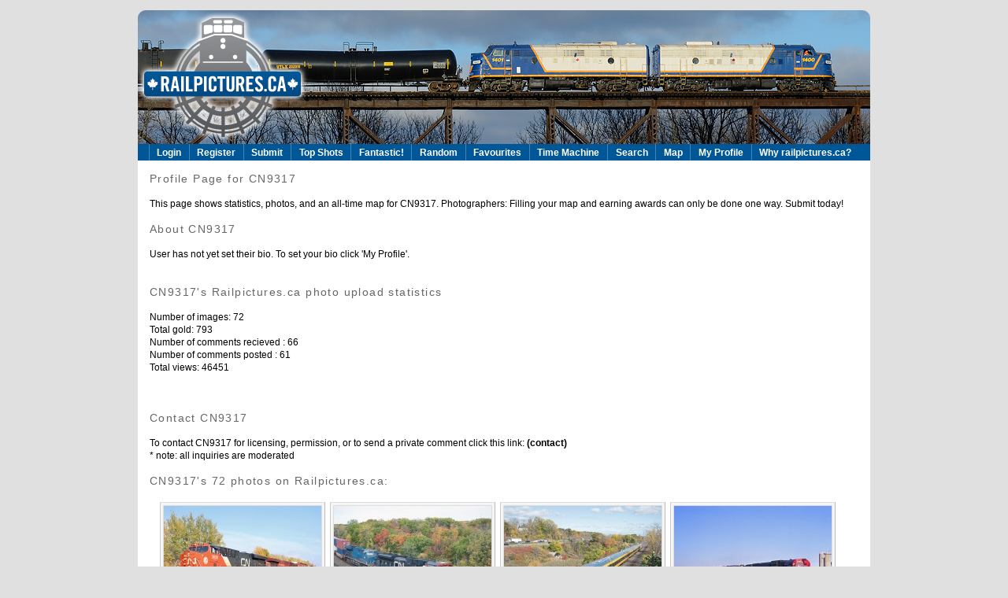

--- FILE ---
content_type: text/html; charset=UTF-8
request_url: http://www.railpictures.ca/author/cn9317
body_size: 130894
content:
<!DOCTYPE html PUBLIC "-//W3C//DTD XHTML 1.0 Transitional//EN" "http://www.w3.org/TR/xhtml1/DTD/xhtml1-transitional.dtd">
<html xmlns="http://www.w3.org/1999/xhtml">   
<head profile="http://gmpg.org/xfn/11">  
 
	<title>
	 		
	Railpictures.ca - Profile and photos of CN9317
				</title>  

  <meta http-equiv="Content-Type" content="text/html; charset=UTF-8" />

        <meta name="description" content="Tens of thousands of great Canadian railway photographs, discussions, and much more. Click to view the image or register for your free account. Please share this if you like it." />
        <meta name="keywords" content="railways, railroads, trains, passenger trains, freight trains, engines, locomotives, freight cars, stock photography, stock photos, stock railway photos, canadian national railway, canadian pacific railway, cp rail, cn rail, csxt, norfolk southern railway, union pacific, burlington northern santa fe, bnsf, up, conrail, penn central, rail america, cando contracting, ontario southland railway, alco, mlw, electro motive, general electric, erie, railway track, railway stations, railroad track, railroad stations, florida east coast, fec, via rail, ontario northland, whistler mountaineer, royal canadian pacific, amtrak, go transit, west coast express, qnsl, quebec north shore and labrador, tshuiten, quebec central railway, rocky mountaineer railtours, cartier, arcelor mittal mines canada, bloom lake railway, arnaud, wabush lakes, canada southern railway, caso, wabash ontario, chesapeake and ohio, onr, bc rail, british columbia railway, white pass and yukon, ynpr, essex terminal railway  " />

        <meta name="copyright" content="Site design (c) 2005-2020 Stephen C. Host - all Photos copyright of the photographer. Hey you, yeah, you, reading the source to this website. If you are adept with LAMP and want to join our team, contact us!" />
        <meta http-equiv="Content-Language" content="EN" />
        <meta http-equiv="Content-Type" content="text/html; charset=utf-8">
	<meta name="Robots" content="index,follow" />
	<meta name="pinterest" content="nopin" />
	<meta property="og:image" content=""/>
	<meta property="og:url" content="http://www.railpictures.ca/?attachment_id=0"/>


<!-- leave this for stats -->   
<link rel="stylesheet" href="http://www.railpictures.ca/wp-content/themes/wpfolio/style.css" type="text/css" media="screen" />
<link rel="alternate" type="application/rss+xml" title="RSS 2.0" href="http://www.railpictures.ca/feed" />  <link rel="alternate" type="text/xml" title="RSS .92" href="http://www.railpictures.ca/feed/rss" />  
<link rel="alternate" type="application/atom+xml" title="Atom 0.3" href="http://www.railpictures.ca/feed/atom" />  <link rel="pingback" href="http://www.railpictures.ca/xmlrpc.php" />    

  
  <style type="text/css" media="all">
 /* CSS inserted by theme options */
	body { 
		font-family : Arial, sans-serif;
		background-color: #E0E0E0;
		color: #000000;}
	h1,h2,h3,h4,h5,h6 {
		font-family: Arial, sans-serif;}
	h1 { 
		font-size: 28px;}
	h2 {
		color: #;}
	h3 {
		color: #666666;}
	h4 {
		color: #ABABAB;}
	.headertext {
		visibility:hidden; }
	.headertext h1 a {
		color: #666666; }
	.container {
		background-color: #FFFFFF;
		color: #000000;}
	.container p {
		color: #000000; }
	a:active  {
		color: #666666; }
	a:hover  {
		color: #666666; }
	#content {
		font-family : Arial, sans-serif; }
	.title {
		font-family : Arial, sans-serif;}
	.nav, .widgettitle {
		font-family : Arial, sans-serif; 
		text-transform:none;}
	div.nav a {
			color: #ABABAB;}
	.nav a:active {
		color: #666666;}
	.nav a:hover {
		color: #666666;}
	div.notable-post {
		color: #000000;}
	div.notable-post h3 a, link {
		color: #666666;}
	div.notable-post a {
		color: #ABABAB;}
	div.notable-post a:hover {
		color: #666666;}
	#sidebar h2.widgettitle {
		color: #ABABAB;}
	#content {
		color: #000000; }
	#links{
		color: #666666;}
	#links h1, h2 {
		color: #666666;}
	#links ul {
		color: #ABABAB;}
	#links ul li {
		color: #ABABAB;}
	#links ul li ul {
		color: #ABABAB;}
	#links a {
		color: #ABABAB;}
	#links a:hover {
		color: #666666;}
	div.prevnext{
		text-transform:none;}
	div.prevnext a:hover {
		background-color: #666666;}
	div.footer {
	background-color: #E0E0E0;}
	}
 </style>

<!--jsenabled comments -->

				
	<script type="text/javascript">//<![CDATA[
	// Google Analytics for WordPress by Yoast v4.0.13 | http://yoast.com/wordpress/google-analytics/
	var _gaq = _gaq || [];
	_gaq.push(['_setAccount','UA-22778203-1']);
	_gaq.push(['_trackPageview']);
	(function() {
		var ga = document.createElement('script'); ga.type = 'text/javascript'; ga.async = true;
		ga.src = ('https:' == document.location.protocol ? 'https://ssl' : 'http://www') + '.google-analytics.com/ga.js';
		var s = document.getElementsByTagName('script')[0]; s.parentNode.insertBefore(ga, s);
	})();
	//]]></script>
<link rel="alternate" type="application/rss+xml" title="Railpictures.ca - Canadian Railway Photography - photographie ferroviaire Canadienne. &raquo; Posts by CN9317 Feed" href="http://www.railpictures.ca/author/cn9317/feed" />
	<link rel="stylesheet" href="http://www.railpictures.ca/wp-includes/js/thickbox/thickbox.css" type="text/css" media="screen" />
	
		<link rel="stylesheet" href="http://www.railpictures.ca/wp-content/plugins/photosmash-galleries/css/bwbps.css" type="text/css" media="screen" />
	<link rel="stylesheet" href="http://www.railpictures.ca/wp-content/plugins/photosmash-galleries/css/rating.css" type="text/css" media="screen" />
		
	
	<link rel="alternate" href="http://www.railpictures.ca/wp-content/plugins/photosmash-galleries/bwbps-media-rss.php" type="application/rss+xml" title="" id="gallery" />

	      <script type="text/javascript" 
    src=""></script>
		
    <script type="text/javascript">
	var displayedGalleries = "";
	var bwbpsAjaxURL = "http://www.railpictures.ca/wp-content/plugins/photosmash-galleries/ajax.php";
	var bwbpsAjaxUserURL = "http://www.railpictures.ca/wp-content/plugins/photosmash-galleries/ajax_useractions.php";
	var bwbpsAjaxRateImage = "http://www.railpictures.ca/wp-content/plugins/photosmash-galleries/ajax_rateimage.php";
	var bwbpsAjaxUpload = "http://www.railpictures.ca/wp-content/plugins/photosmash-galleries/ajax-wp-upload.php";
	var bwbpsImagesURL = "http://www.railpictures.ca/wp-content/uploads/bwbps/";
	var bwbpsThumbsURL = "http://www.railpictures.ca/wp-content/uploads/bwbps/thumbs/";
	var bwbpsUploadsURL = "http://www.railpictures.ca/wp-content/uploads/";
	var bwbpsPhotoSmashURL = "http://www.railpictures.ca/wp-content/plugins/photosmash-galleries/";
	var bwbpsBlogURL = "http://www.railpictures.ca/";
	
	function bwbpsAlternateUploadFunction(data, statusText, form_pfx){
		
		var ret = false;
		
				// Returning true will cause the normal Ajax Upload Success callback to abort...false continues 
		return false;
	}
	</script>
	<link rel='stylesheet' id='slb_style-css'  href='http://www.railpictures.ca/wp-content/plugins/simple-lightbox/css/lightbox.css?ver=1.5.4b' type='text/css' media='all' />
<link rel='stylesheet' id='contact-form-7-css'  href='http://www.railpictures.ca/wp-content/plugins/contact-form-7/styles.css?ver=2.4.2' type='text/css' media='all' />
<script type='text/javascript' src='http://www.railpictures.ca/wp-includes/js/l10n.js?ver=20101110'></script>
<script type='text/javascript' src='http://www.railpictures.ca/wp-includes/js/jquery/jquery.js?ver=1.4.4'></script>
<script type='text/javascript' src='http://www.railpictures.ca/wp-content/plugins/photosmash-galleries/js/bwbps.js?ver=1.0'></script>
<script type='text/javascript' src='http://www.railpictures.ca/wp-content/plugins/photosmash-galleries/js/star.rating.js?ver=1.0'></script>
<script type='text/javascript' src='http://www.railpictures.ca/wp-content/plugins/dropdown-menu-widget/scripts/hoverIntent.js?ver=3.1'></script>
<script type='text/javascript' src='http://www.railpictures.ca/wp-content/plugins/dropdown-menu-widget/scripts/include.js?ver=3.1'></script>
<script type='text/javascript' src='http://www.railpictures.ca/wp-content/plugins/simple-lightbox/js/lib.js?ver=1.5.4b'></script>
<link rel="EditURI" type="application/rsd+xml" title="RSD" href="http://www.railpictures.ca/xmlrpc.php?rsd" />
<link rel="wlwmanifest" type="application/wlwmanifest+xml" href="http://www.railpictures.ca/wp-includes/wlwmanifest.xml" /> 
<link rel='index' title='Railpictures.ca &#8211; Canadian Railway Photography &#8211; photographie ferroviaire Canadienne.' href='http://www.railpictures.ca' />
<meta name="generator" content="WordPress 3.1" />
<script charset="utf-8" type="text/javascript">var switchTo5x=true;</script><script charset="utf-8" type="text/javascript" src="http://w.sharethis.com/button/buttons.js"></script><script type="text/javascript">stLight.options({publisher:'wp.2c772f3f-59be-4973-95e1-0f30be6ba15f'});var st_type='wordpress3.1';</script><script type="text/javascript">(function($){$(document).ready(function(){SLB.initialize({'autoPlay':false,'slideTime':15,'loop':true,'overlayOpacity':0.8,'animate':true,'captionEnabled':true,'captionSrc':true,'layout':'<div id="slb_container"><div id="imageContainer">{slbContent}<div id="nav_hover">{navPrev}{navNext}</div><div id="loading">{slbLoading}</div></div></div><div id="slb_details" class="clearfix"><div id="imageData"><div id="imageDetails">{dataCaption}{dataNumber}<span id="slb_nav">{navPrev}{navNext}{navSlideControl}</span></div><div id="close">{slbClose}</div></div></div>','strings':{'closeLink':'close','loadingMsg':'loading','nextLink':'','prevLink':'','startSlideshow':'','stopSlideshow':'','numDisplayPrefix':'','numDisplaySeparator':''}});})})(jQuery);</script><link href="http://www.railpictures.ca/wp-content/themes/wpfolio/style.css" rel="stylesheet" type="text/css" />


<!-- Dropdown Menu Widget Styles by shailan (http://shailan.com) v1.9 on wp3.1 -->
<link rel="stylesheet" href="http://www.railpictures.ca/wp-content/plugins/dropdown-menu-widget/css/shailan-dropdown.min.css" type="text/css" />
<link rel="stylesheet" href="http://www.railpictures.ca/wp-content/plugins/dropdown-menu-widget/themes/wpdefault.css" type="text/css" />
<style type="text/css" media="all">
	ul.dropdown li a { font-size:12px; }
	ul.dropdown { white-space: nowrap;	}
	/* Selected overlay: none */	/* Clear background images */
	.shailan-dropdown-menu .dropdown-horizontal-container, ul.dropdown li, ul.dropdown li.hover, ul.dropdown li:hover, ul.dropdown li.hover a, ul.dropdown li:hover a { background-image:none; }		
		
	.shailan-dropdown-menu .dropdown-horizontal-container, ul.dropdown li{ background-color:#005797; }
	ul.dropdown a,
	ul.dropdown a:link,
	ul.dropdown a:visited,
	ul.dropdown li { color: #ffffff; }
	ul.dropdown a:hover,
	ul.dropdown li:hover { color: ; }
	ul.dropdown a:active	{ color: ; }
			
	ul.dropdown li.hover a, ul.dropdown li:hover a{ background-color: ; }
	ul.dropdown li.hover ul li, ul.dropdown li:hover ul li{ background-color: #005797;
		color: #ffffff; }
			
	ul.dropdown li.hover ul li.hover, ul.dropdown li:hover ul li:hover { background-image: none; }
	ul.dropdown li.hover a:hover, ul.dropdown li:hover a:hover { background-color: ; }
	
	ul.dropdown ul{ background-image:none; background-color:#005797; border:1px solid #005797; }
	ul.dropdown-vertical li { border-bottom:1px solid ; }
		
	/** Show submenus */
	ul.dropdown li:hover > ul, ul.dropdown li.hover ul{ display: block; }
	
	/** Show current submenu */
	ul.dropdown li.hover ul, ul.dropdown ul li.hover ul, ul.dropdown ul ul li.hover ul, ul.dropdown ul ul ul li.hover ul, ul.dropdown ul ul ul ul li.hover ul , ul.dropdown li:hover ul, ul.dropdown ul li:hover ul, ul.dropdown ul ul li:hover ul, ul.dropdown ul ul ul li:hover ul, ul.dropdown ul ul ul ul li:hover ul { display: block; } 
				
			
</style>
<!-- /Dropdown Menu Widget Styles -->

  

</head>   

<body>   
<div class="container">  
	<div id="header">  
		
		<!-- 
		<div class="headertext">   
		<h1>  <a href=""></a></h1> 		 
		<h4></h4>  

		</div><!--.headertext --> 
	</div><!-- #header -->

<a href=http://www.railpictures.ca><img src=http://www.railpictures.ca/wp-content/themes/wpfolio/images/rpca_logo_osr.png border=0></a><!-- MENU  --> 

	<!-- <div class="nav">

		<ul>


			 

				<ul>
								 
								</ul>
					</ul>

	</div><!-- .nav -->
<!-- END MENU -->  

<div class="widget shailan-dropdown-menu-widget">
<!-- Dropdown Menu Widget by Shailan.com (http://shailan.com)  v1.9 on wp3.1 -->
<!-- Menu Type : navmenu_90 -->
<div class="shailan-dropdown-menu" >
<div id="shailan-dropdown-wrapper--1" >
	<div align="center" class="dropdown-horizontal-container dm-align-center clearfix"><table cellpadding="0" cellspacing="0"><tr><td><ul id="menu-test" class="dropdown dropdown-horizontal dropdown-align-center"><li id="menu-item-2282" class="menu-item menu-item-type-custom menu-item-object-custom menu-item-2282"><a href="https://www.railpictures.ca/wp-login.php">Login</a></li>
<li id="menu-item-3996" class="menu-item menu-item-type-custom menu-item-object-custom menu-item-3996"><a href="https://www.railpictures.ca/wp-login.php?action=register">Register</a></li>
<li id="menu-item-3911" class="menu-item menu-item-type-post_type menu-item-object-page menu-item-3911"><a href="http://www.railpictures.ca/upload">Submit</a></li>
<li id="menu-item-2176" class="menu-item menu-item-type-post_type menu-item-object-page menu-item-2176"><a href="http://www.railpictures.ca/top-images">Top Shots</a></li>
<li id="menu-item-2628" class="menu-item menu-item-type-post_type menu-item-object-page menu-item-2628"><a href="http://www.railpictures.ca/fantastic">Fantastic!</a></li>
<li id="menu-item-3980" class="menu-item menu-item-type-post_type menu-item-object-page menu-item-3980"><a href="http://www.railpictures.ca/are-you-feeling-lucky">Random</a></li>
<li id="menu-item-7556" class="menu-item menu-item-type-post_type menu-item-object-page menu-item-7556"><a href="http://www.railpictures.ca/my-favourites">Favourites</a></li>
<li id="menu-item-16901" class="menu-item menu-item-type-post_type menu-item-object-page menu-item-16901"><a href="http://www.railpictures.ca/time-machine">Time Machine</a></li>
<li id="menu-item-2174" class="menu-item menu-item-type-post_type menu-item-object-page menu-item-2174"><a href="http://www.railpictures.ca/sitesearch">Search</a></li>
<li id="menu-item-11186" class="menu-item menu-item-type-post_type menu-item-object-page menu-item-11186"><a href="http://www.railpictures.ca/map">Map</a></li>
<li id="menu-item-7576" class="menu-item menu-item-type-custom menu-item-object-custom menu-item-7576"><a href="http://www.railpictures.ca/wp-admin/profile.php">My Profile</a></li>
<li id="menu-item-7390" class="menu-item menu-item-type-post_type menu-item-object-page menu-item-7390"><a href="http://www.railpictures.ca/own-a-collection">Why railpictures.ca?</a></li>
</ul></td>
				  </tr></table> 
				</div></div> 
</div>

<!--/ Dropdown Menu Widget -->			
              </div>        
    

<div id="content" class="narrowcolumn">
 <!-- This sets the $curauth variable -->

<h3>Profile Page for CN9317</h3><br>This page shows statistics, photos, and an all-time map for CN9317. Photographers: Filling your map and earning awards can only be done one way. Submit today!<br><br><h3>About CN9317</h3><br> User has not yet set their bio. To set your bio click 'My Profile'.<br><br><br><h3>CN9317's Railpictures.ca photo upload statistics</h3><br>Number of images: 72 <br>Total gold: 793 <br>Number of comments recieved : 66<br>Number of comments posted : 61<br>Total views: 46451 <br><br>
	         
<br><br><h3>Contact CN9317</h3><br>To contact CN9317 for licensing, permission, or to send a private comment click this link:<a href=http://www.railpictures.ca/contact-user?query=biopage+contact+railpictures.ca+user+CN9317> (contact) </a> <br>* note: all inquiries are moderated<br><br>


<h3> CN9317's 72 photos on Railpictures.ca:</h3><br><div class="photosmash_gallery"><div class='bwbps_image'>
<a href="http://www.railpictures.ca?attachment_id=57875" target="_blank"> <img src='http://www.railpictures.ca/wp-content/uploads/2025/11/CN3838M31151-Stony-Plain-1Oct2025c-200x150.jpg' class='ps_images' alt='CN 3838 and CP 8732 lead M31151 (Walker Yard-Thornton Yard, daily) through the curve and early fall colours west of Stony Plain. The CP unit had led into Edmonton overnight.'  height='150' width='200' /></a><br>
<table width=200 border=0 cellpadding=0 cellspacing=0>
<tr>
<td align="left">
<b>Name:</b>
</td>
<td align="right">
 <a href="http://railpictures.ca/author/CN9317" target="blank">John Eull</a></td>
</tr>
<tr>
<td align="left">
<b>Railway:</b>
</td>
<td align="right">
 Canadian National
</td>
</tr>
<tr>
<td align="left">
<b>Date:</b> 
</td>
<td align="right">
10/01/2025
</td></tr>
<tr>
<td align="left">
<b>Location:</b>
</td>
<td align="right">
 Stony Plain
</td>
</tr>
<tr>
<td align="left">
<b>Province:</b> 
</td>
<td align="right">
Alberta<br>
</td>
</tr>
</table>
<center>
<a href="http://www.railpictures.ca?attachment_id=57875" target="_blank"> Comments </a> | <b> 4 Favourites </b> <br>

</center>
</div>
<div class='bwbps_image'>
<a href="http://www.railpictures.ca?attachment_id=57835" target="_blank"> <img src='http://www.railpictures.ca/wp-content/uploads/2025/11/CN8838Z14891-Bayview-15Oct2025c-200x150.jpg' class='ps_images' alt='SD70M-2 8828 leads CN owned GECX 2038--still in GE blue even though it has been on the CN roster for almost eight years--through &quot;Ham West&quot; on Z14891 (Chicago Markham Yard-Toronto MacMillan Yard). From what I understand, three other ET44ACs are still running around not repainted.'  height='150' width='200' /></a><br>
<table width=200 border=0 cellpadding=0 cellspacing=0>
<tr>
<td align="left">
<b>Name:</b>
</td>
<td align="right">
 <a href="http://railpictures.ca/author/CN9317" target="blank">John Eull</a></td>
</tr>
<tr>
<td align="left">
<b>Railway:</b>
</td>
<td align="right">
 Canadian National
</td>
</tr>
<tr>
<td align="left">
<b>Date:</b> 
</td>
<td align="right">
10/15/2025
</td></tr>
<tr>
<td align="left">
<b>Location:</b>
</td>
<td align="right">
 Hamilton
</td>
</tr>
<tr>
<td align="left">
<b>Province:</b> 
</td>
<td align="right">
Ontario<br>
</td>
</tr>
</table>
<center>
<a href="http://www.railpictures.ca?attachment_id=57835" target="_blank"> Comments </a> | <b> 7 Favourites </b> <br>

</center>
</div>
<div class='bwbps_image'>
<a href="http://www.railpictures.ca?attachment_id=57834" target="_blank"> <img src='http://www.railpictures.ca/wp-content/uploads/2025/11/VIA231773-Aldershot-20Oct2025c-200x150.jpg' class='ps_images' alt='While visiting Burlington for Real Rails 2025, I caught VIA&#039;s &quot;Lumi&quot; train set on Toronto-Windsor train No. 73. According to a Trains Newswire article covering this Venture train&#039;s introduction into service, it &quot;“acts as a reminder of the beginning of a new era for passenger rail,” and is meant to be reminscient of the all-yellow TurboTrains that operated between Montreal and Toronto until 1982&quot;. Hmmm--I seem to recall 15-20 car weekend Rapido trains between Toronto and Montreal (and also in southwestern Ontario) behind 3 or 4 units (FP9s/FPA4s/RS18s/GP9s)--a Siemens Venture is not quite the same to me...'  height='150' width='200' /></a><br>
<table width=200 border=0 cellpadding=0 cellspacing=0>
<tr>
<td align="left">
<b>Name:</b>
</td>
<td align="right">
 <a href="http://railpictures.ca/author/CN9317" target="blank">John Eull</a></td>
</tr>
<tr>
<td align="left">
<b>Railway:</b>
</td>
<td align="right">
 VIA Rail
</td>
</tr>
<tr>
<td align="left">
<b>Date:</b> 
</td>
<td align="right">
10/20/2025
</td></tr>
<tr>
<td align="left">
<b>Location:</b>
</td>
<td align="right">
 Burlington
</td>
</tr>
<tr>
<td align="left">
<b>Province:</b> 
</td>
<td align="right">
Ontario<br>
</td>
</tr>
</table>
<center>
<a href="http://www.railpictures.ca?attachment_id=57834" target="_blank">1 Comments </a> | <b> 9 Favourites </b> <br>

</center>
</div>
<div class='bwbps_image'>
<a href="http://www.railpictures.ca?attachment_id=57805" target="_blank"> <img src='http://www.railpictures.ca/wp-content/uploads/2025/11/CN2001Montreal-Yard-April1973c-200x150.jpg' class='ps_images' alt='The winter snows are melting as CN managers evaluate a trio of C&amp;O GP40-2s (4182, 4181, and 4184), using C630Ms 2001 (near), 2000 (far), and CN Research car 15015. The tests must have been successful, for CN ordered 268 similar units (delivered between 1974 and 1976) and eventually acquired 10 of GO Transit&#039;s 11 units. (Montreal Yard is an &quot;educated guess&quot; for the location; unfortunately I don&#039;t have the exact date or location of the photo.) According to the 2025 Canadian Trackside Guide, 59 GP40-2LWs and GP40-2Ws are still on the CN roster.'  height='150' width='200' /></a><br>
<table width=200 border=0 cellpadding=0 cellspacing=0>
<tr>
<td align="left">
<b>Name:</b>
</td>
<td align="right">
 <a href="http://railpictures.ca/author/CN9317" target="blank">unknown, John Eull &#8230;</a></td>
</tr>
<tr>
<td align="left">
<b>Railway:</b>
</td>
<td align="right">
 Canadian National
</td>
</tr>
<tr>
<td align="left">
<b>Date:</b> 
</td>
<td align="right">
04/  /1973
</td></tr>
<tr>
<td align="left">
<b>Location:</b>
</td>
<td align="right">
 Ville St. Laurent
</td>
</tr>
<tr>
<td align="left">
<b>Province:</b> 
</td>
<td align="right">
Quebec<br>
</td>
</tr>
</table>
<center>
<a href="http://www.railpictures.ca?attachment_id=57805" target="_blank">2 Comments </a> | <b> 14 Favourites </b> <br>

</center>
</div>
<div class='bwbps_image'>
<a href="http://www.railpictures.ca?attachment_id=57804" target="_blank"> <img src='http://www.railpictures.ca/wp-content/uploads/2025/11/VIA230761-Newtonville-16Oct2025c-200x150.jpg' class='ps_images' alt='Cab car 2307 leads VIA No. 61 (Montreal-Toronto) at Newtonville Road...while there were some nice fall colours, unfortunately they weren&#039;t near the tracks!'  height='150' width='200' /></a><br>
<table width=200 border=0 cellpadding=0 cellspacing=0>
<tr>
<td align="left">
<b>Name:</b>
</td>
<td align="right">
 <a href="http://railpictures.ca/author/CN9317" target="blank">John Eull</a></td>
</tr>
<tr>
<td align="left">
<b>Railway:</b>
</td>
<td align="right">
 VIA Rail
</td>
</tr>
<tr>
<td align="left">
<b>Date:</b> 
</td>
<td align="right">
10/16/2025
</td></tr>
<tr>
<td align="left">
<b>Location:</b>
</td>
<td align="right">
 Newtonville
</td>
</tr>
<tr>
<td align="left">
<b>Province:</b> 
</td>
<td align="right">
Ontario<br>
</td>
</tr>
</table>
<center>
<a href="http://www.railpictures.ca?attachment_id=57804" target="_blank">1 Comments </a> | <b> 13 Favourites </b> <br>

</center>
</div>
<div class='bwbps_image'>
<a href="http://www.railpictures.ca?attachment_id=57803" target="_blank"> <img src='http://www.railpictures.ca/wp-content/uploads/2025/11/KCS4803236-Flamborough-19Oct2025ac-200x150.jpg' class='ps_images' alt='A trip to Ontario for &quot;Real Rails 2025&quot; gave the opportunity to visit &quot;old haunts&quot; and capture recent changes...such as KCS 4803 and 4610 leading CPKC 236 across Milborough Line, south of Guelph Jct. Has it really been two and a half years since the CP-KCS merger?'  height='150' width='200' /></a><br>
<table width=200 border=0 cellpadding=0 cellspacing=0>
<tr>
<td align="left">
<b>Name:</b>
</td>
<td align="right">
 <a href="http://railpictures.ca/author/CN9317" target="blank">John Eull</a></td>
</tr>
<tr>
<td align="left">
<b>Railway:</b>
</td>
<td align="right">
 Canadian Pacific K&#8230;
</td>
</tr>
<tr>
<td align="left">
<b>Date:</b> 
</td>
<td align="right">
10/19/2025
</td></tr>
<tr>
<td align="left">
<b>Location:</b>
</td>
<td align="right">
 Milton
</td>
</tr>
<tr>
<td align="left">
<b>Province:</b> 
</td>
<td align="right">
Ontario<br>
</td>
</tr>
</table>
<center>
<a href="http://www.railpictures.ca?attachment_id=57803" target="_blank"> Comments </a> | <b> 10 Favourites </b> <br>

</center>
</div>
<div class='bwbps_image'>
<a href="http://www.railpictures.ca?attachment_id=57626" target="_blank"> <img src='http://www.railpictures.ca/wp-content/uploads/2025/10/CP8888CPKC308-430-Lake-Louise-10Oct2025c-200x150.jpg' class='ps_images' alt='Having originated at Sapperton (New Westminster) on CN, CPKC grain empties wait in front of the Lake Louise Station restaurant for a westbound loaded grain train (301-419) on a beautiful fall day. Unfortunately, the restaurant will be closing after the Thanksgiving weekend, having been sold to Armstrong Collective (the parent company of Rocky Mountaineer).'  height='150' width='200' /></a><br>
<table width=200 border=0 cellpadding=0 cellspacing=0>
<tr>
<td align="left">
<b>Name:</b>
</td>
<td align="right">
 <a href="http://railpictures.ca/author/CN9317" target="blank">John Eull</a></td>
</tr>
<tr>
<td align="left">
<b>Railway:</b>
</td>
<td align="right">
 Canadian Pacific K&#8230;
</td>
</tr>
<tr>
<td align="left">
<b>Date:</b> 
</td>
<td align="right">
10/10/2025
</td></tr>
<tr>
<td align="left">
<b>Location:</b>
</td>
<td align="right">
 Lake Louise
</td>
</tr>
<tr>
<td align="left">
<b>Province:</b> 
</td>
<td align="right">
Alberta<br>
</td>
</tr>
</table>
<center>
<a href="http://www.railpictures.ca?attachment_id=57626" target="_blank"> Comments </a> | <b> 6 Favourites </b> <br>

</center>
</div>
<div class='bwbps_image'>
<a href="http://www.railpictures.ca?attachment_id=57625" target="_blank"> <img src='http://www.railpictures.ca/wp-content/uploads/2025/10/KCS4817CPKC602-334-Canmore-10Oct2025c-200x150.jpg' class='ps_images' alt='Having originated at Sapperton (New Westminster) on CN, empty CPKC potash train 602 speeds east through Canmore behind KCS 4817, KCSM 4904 and DPU CP 8776. Hmmm, that building under construction in the background would have a great shot of westbounds for most of the day (and there&#039;s a nearby crossing for other times)--I wonder if it&#039;s going to be a condo or a rental property...'  height='150' width='200' /></a><br>
<table width=200 border=0 cellpadding=0 cellspacing=0>
<tr>
<td align="left">
<b>Name:</b>
</td>
<td align="right">
 <a href="http://railpictures.ca/author/CN9317" target="blank">John Eull</a></td>
</tr>
<tr>
<td align="left">
<b>Railway:</b>
</td>
<td align="right">
 Canadian Pacific K&#8230;
</td>
</tr>
<tr>
<td align="left">
<b>Date:</b> 
</td>
<td align="right">
10/10/2025
</td></tr>
<tr>
<td align="left">
<b>Location:</b>
</td>
<td align="right">
 Canmore
</td>
</tr>
<tr>
<td align="left">
<b>Province:</b> 
</td>
<td align="right">
Alberta<br>
</td>
</tr>
</table>
<center>
<a href="http://www.railpictures.ca?attachment_id=57625" target="_blank"> Comments </a> | <b> 5 Favourites </b> <br>

</center>
</div>
<div class='bwbps_image'>
<a href="http://www.railpictures.ca?attachment_id=57574" target="_blank"> <img src='http://www.railpictures.ca/wp-content/uploads/2025/10/CN428731July1983-Oakville-wbc-200x150.jpg' class='ps_images' alt='A grain peddler heads west through Oakville, Manitoba behind &quot;lightweight&quot; GP9s 4287 and 4317 with a train of mostly 40 foot grain boxes. For a more current view of this location, see Darcy Woodhall&#039;s photo https://www.railpictures.ca/?attachment_id=57562'  height='150' width='200' /></a><br>
<table width=200 border=0 cellpadding=0 cellspacing=0>
<tr>
<td align="left">
<b>Name:</b>
</td>
<td align="right">
 <a href="http://railpictures.ca/author/CN9317" target="blank">John Eull</a></td>
</tr>
<tr>
<td align="left">
<b>Railway:</b>
</td>
<td align="right">
 Canadian National
</td>
</tr>
<tr>
<td align="left">
<b>Date:</b> 
</td>
<td align="right">
07/31/1983
</td></tr>
<tr>
<td align="left">
<b>Location:</b>
</td>
<td align="right">
 Oakville
</td>
</tr>
<tr>
<td align="left">
<b>Province:</b> 
</td>
<td align="right">
Manitoba<br>
</td>
</tr>
</table>
<center>
<a href="http://www.railpictures.ca?attachment_id=57574" target="_blank"> Comments </a> | <b> 19 Favourites </b> <br>

</center>
</div>
<div class='bwbps_image'>
<a href="http://www.railpictures.ca?attachment_id=57568" target="_blank"> <img src='http://www.railpictures.ca/wp-content/uploads/2025/10/CN3105815-Carvel-23Sept2025c-200x150.jpg' class='ps_images' alt='There&#039;s a reason they&#039;re called &quot;grain drags&quot;...G81551 struggles up the grade to Carvel behind ET44AC 3105 and mid-train DPU 3279. Doing about 15 mph with 150 loads (0 empties, 20,772 tons, 8790 feet), it&#039;s going to be a long trip to the summit of Yellowhead Pass!'  height='150' width='200' /></a><br>
<table width=200 border=0 cellpadding=0 cellspacing=0>
<tr>
<td align="left">
<b>Name:</b>
</td>
<td align="right">
 <a href="http://railpictures.ca/author/CN9317" target="blank">John Eull</a></td>
</tr>
<tr>
<td align="left">
<b>Railway:</b>
</td>
<td align="right">
 Canadian National
</td>
</tr>
<tr>
<td align="left">
<b>Date:</b> 
</td>
<td align="right">
09/23/2025
</td></tr>
<tr>
<td align="left">
<b>Location:</b>
</td>
<td align="right">
 Carvel
</td>
</tr>
<tr>
<td align="left">
<b>Province:</b> 
</td>
<td align="right">
Alberta<br>
</td>
</tr>
</table>
<center>
<a href="http://www.railpictures.ca?attachment_id=57568" target="_blank"> Comments </a> | <b> 4 Favourites </b> <br>

</center>
</div>
<div class='bwbps_image'>
<a href="http://www.railpictures.ca?attachment_id=57567" target="_blank"> <img src='http://www.railpictures.ca/wp-content/uploads/2025/10/CN5295A41851-St-Albert-3Oct2025c-200x150.jpg' class='ps_images' alt='A41851 from McLennan rolls slowly through the outskirts of St. Albert behind SD40-2W 5295, SD75I 5670, C44-9W 2657, and SD40-2W 5321...Soon it will end its trip over the former NAR at Dunvegan Jct and continue to CN&#039;s Walker Yard. Fall colours are peaking in the Edmonton area, unfortunately a bit muted due to dry late summer weather.'  height='150' width='200' /></a><br>
<table width=200 border=0 cellpadding=0 cellspacing=0>
<tr>
<td align="left">
<b>Name:</b>
</td>
<td align="right">
 <a href="http://railpictures.ca/author/CN9317" target="blank">John Eull</a></td>
</tr>
<tr>
<td align="left">
<b>Railway:</b>
</td>
<td align="right">
 Canadian National
</td>
</tr>
<tr>
<td align="left">
<b>Date:</b> 
</td>
<td align="right">
10/03/2025
</td></tr>
<tr>
<td align="left">
<b>Location:</b>
</td>
<td align="right">
 St. Albert
</td>
</tr>
<tr>
<td align="left">
<b>Province:</b> 
</td>
<td align="right">
Alberta<br>
</td>
</tr>
</table>
<center>
<a href="http://www.railpictures.ca?attachment_id=57567" target="_blank"> Comments </a> | <b> 6 Favourites </b> <br>

</center>
</div>
<div class='bwbps_image'>
<a href="http://www.railpictures.ca?attachment_id=57540" target="_blank"> <img src='http://www.railpictures.ca/wp-content/uploads/2025/09/CN8332S72151-St-Albert-28Sept2025c-200x150.jpg' class='ps_images' alt='Behind two AC conversions (8332 and 3401), a 98-car sulphur train makes its way slowly through St. Albert and over the Sturgeon River. Originating in Whitecourt, S72151 will pull in to Walker Yard where the power will be cut off and the cars added to a westbound for Thornton Yard. This portion of the Sangudo sub was once part of the Canadian Northern main line to Port Mann, British Columbia (now Thornton Yard). It was relegated to a branch line when the Canadian Northern and Grand Trunk Pacific lines through Yellowhead Pass were rationalized during World War I.'  height='150' width='200' /></a><br>
<table width=200 border=0 cellpadding=0 cellspacing=0>
<tr>
<td align="left">
<b>Name:</b>
</td>
<td align="right">
 <a href="http://railpictures.ca/author/CN9317" target="blank">John Eull</a></td>
</tr>
<tr>
<td align="left">
<b>Railway:</b>
</td>
<td align="right">
 Canadian National
</td>
</tr>
<tr>
<td align="left">
<b>Date:</b> 
</td>
<td align="right">
09/29/2025
</td></tr>
<tr>
<td align="left">
<b>Location:</b>
</td>
<td align="right">
 St. Albert
</td>
</tr>
<tr>
<td align="left">
<b>Province:</b> 
</td>
<td align="right">
Alberta<br>
</td>
</tr>
</table>
<center>
<a href="http://www.railpictures.ca?attachment_id=57540" target="_blank"> Comments </a> | <b> 11 Favourites </b> <br>

</center>
</div>
<div class='bwbps_image'>
<a href="http://www.railpictures.ca?attachment_id=57520" target="_blank"> <img src='http://www.railpictures.ca/wp-content/uploads/2025/09/KCS4795419-Edmonton-26Sept2025c-200x150.jpg' class='ps_images' alt='Having just departed Edmonton&#039;s Lambton Park yard, CPKC 419 begins its trip to the Union Pacific interchange at Eastport, Idaho behind KCS power--ES44ACs 4795 and 4799, with KCSM AC4400CW 4504 as tail end DPU. Downtown Edmonton is in the distance.'  height='150' width='200' /></a><br>
<table width=200 border=0 cellpadding=0 cellspacing=0>
<tr>
<td align="left">
<b>Name:</b>
</td>
<td align="right">
 <a href="http://railpictures.ca/author/CN9317" target="blank">John Eull</a></td>
</tr>
<tr>
<td align="left">
<b>Railway:</b>
</td>
<td align="right">
 Canadian Pacific K&#8230;
</td>
</tr>
<tr>
<td align="left">
<b>Date:</b> 
</td>
<td align="right">
09/26/2025
</td></tr>
<tr>
<td align="left">
<b>Location:</b>
</td>
<td align="right">
 Edmonton
</td>
</tr>
<tr>
<td align="left">
<b>Province:</b> 
</td>
<td align="right">
Alberta<br>
</td>
</tr>
</table>
<center>
<a href="http://www.railpictures.ca?attachment_id=57520" target="_blank"> Comments </a> | <b> 8 Favourites </b> <br>

</center>
</div>
<div class='bwbps_image'>
<a href="http://www.railpictures.ca?attachment_id=57476" target="_blank"> <img src='http://www.railpictures.ca/wp-content/uploads/2025/09/VIA650614Aug1983-Balgonie-SK-2c-200x150.jpg' class='ps_images' alt='About 20 miles east of Regina lies the community of Balgonie, Saskatchewan. VIA No. 2, &quot;the Canadian&quot; breaks the stillness of a Sunday morning as it makes its east towards Broadview, Brandon and Winnipeg then eventually Thunder Bay, Sudbury, Toronto and Montreal. The 18 car train with three F units was a pretty typical summer consist at this time. Believe it or not, a second pair of passenger trains also plied these rails at the time; Nos. 109 and 110 between Winnipeg and Regina over CP rails then Regina-Saskatoon over CN lines. (Those trains replaced the full service Super Continental between Winnipeg and Saskatoon from November 15, 1981 until June 3, 1984 when the Winnipeg-Saskatoon-Edmonton-Prince Rupert &quot;Panorama&quot; was introduced, restoring service over CN between Saskatoon and Portage la Prairie.)'  height='150' width='200' /></a><br>
<table width=200 border=0 cellpadding=0 cellspacing=0>
<tr>
<td align="left">
<b>Name:</b>
</td>
<td align="right">
 <a href="http://railpictures.ca/author/CN9317" target="blank">John Eull</a></td>
</tr>
<tr>
<td align="left">
<b>Railway:</b>
</td>
<td align="right">
 VIA Rail
</td>
</tr>
<tr>
<td align="left">
<b>Date:</b> 
</td>
<td align="right">
08/14/1983
</td></tr>
<tr>
<td align="left">
<b>Location:</b>
</td>
<td align="right">
 Balgonie
</td>
</tr>
<tr>
<td align="left">
<b>Province:</b> 
</td>
<td align="right">
Saskatchewan<br>
</td>
</tr>
</table>
<center>
<a href="http://www.railpictures.ca?attachment_id=57476" target="_blank"> Comments </a> | <b> 18 Favourites </b> <br>

</center>
</div>
<div class='bwbps_image'>
<a href="http://www.railpictures.ca?attachment_id=57360" target="_blank"> <img src='http://www.railpictures.ca/wp-content/uploads/2025/09/BCH381New-Westminster-Sept1972c-200x150.jpg' class='ps_images' alt='SD38AC 381 and three smaller companions rest outside BC Hydro&#039;s New Westminster shops in September 1972.'  height='150' width='200' /></a><br>
<table width=200 border=0 cellpadding=0 cellspacing=0>
<tr>
<td align="left">
<b>Name:</b>
</td>
<td align="right">
 <a href="http://railpictures.ca/author/CN9317" target="blank">unknown, John Eull &#8230;</a></td>
</tr>
<tr>
<td align="left">
<b>Railway:</b>
</td>
<td align="right">
 BC Hydro
</td>
</tr>
<tr>
<td align="left">
<b>Date:</b> 
</td>
<td align="right">
09/  /1972
</td></tr>
<tr>
<td align="left">
<b>Location:</b>
</td>
<td align="right">
 New Westminster
</td>
</tr>
<tr>
<td align="left">
<b>Province:</b> 
</td>
<td align="right">
British Columbia<br>
</td>
</tr>
</table>
<center>
<a href="http://www.railpictures.ca?attachment_id=57360" target="_blank"> Comments </a> | <b> 14 Favourites </b> <br>

</center>
</div>
<div class='bwbps_image'>
<a href="http://www.railpictures.ca?attachment_id=57344" target="_blank"> <img src='http://www.railpictures.ca/wp-content/uploads/2025/09/BCH383Sperling-Langley-3Aug1984c-200x150.jpg' class='ps_images' alt='SD38-2 382 was one of two built in 1972 for BC Hydro by EMD in the U.S. (BC Hydro also received an SD38AC in 1971 and another SD38-2 in 1974--the latter is still in service on the Southern Railway of British Columbia.) On a pleasant day in the summer of 1984, we see both of the 1972 SDs leading a train past the Sperling siding in Langley--four years before BC Hydro&#039;s rail operations were sold to Itel (and later the Washington Group).'  height='150' width='200' /></a><br>
<table width=200 border=0 cellpadding=0 cellspacing=0>
<tr>
<td align="left">
<b>Name:</b>
</td>
<td align="right">
 <a href="http://railpictures.ca/author/CN9317" target="blank">unknown, John Eull &#8230;</a></td>
</tr>
<tr>
<td align="left">
<b>Railway:</b>
</td>
<td align="right">
 BC Hydro
</td>
</tr>
<tr>
<td align="left">
<b>Date:</b> 
</td>
<td align="right">
08/03/1984
</td></tr>
<tr>
<td align="left">
<b>Location:</b>
</td>
<td align="right">
 Langley
</td>
</tr>
<tr>
<td align="left">
<b>Province:</b> 
</td>
<td align="right">
British Columbia<br>
</td>
</tr>
</table>
<center>
<a href="http://www.railpictures.ca?attachment_id=57344" target="_blank">1 Comments </a> | <b> 12 Favourites </b> <br>

</center>
</div>
<div class='bwbps_image'>
<a href="http://www.railpictures.ca?attachment_id=57343" target="_blank"> <img src='http://www.railpictures.ca/wp-content/uploads/2025/09/CP8901St-Luc-Jan1970-DWClarkc-200x150.jpg' class='ps_images' alt='I have the impression that CP&#039;s 20 Trainmasters were the &quot;units that never quite fit in&quot; to CP&#039;s 1950s and 1960s roster. Built in 1956, the 8901 was originally equipped with steam generators for passenger service and ran long hood forward. By the late 1960s, it was one of several H-24-66 units demoted to yard and transfer service at locations across the system including Toronto and Montreal. Some ended their days in hump service at Alyth. I have seen several photos of the 8901 in the Montreal area in 1968, 1969 and 1970--perhaps another one of our members and comment on how long Trainmasters were in Montreal and which assignments. (I would guess transfers to Hochelaga and the Port of Montreal but that&#039;s my speculation.)'  height='150' width='200' /></a><br>
<table width=200 border=0 cellpadding=0 cellspacing=0>
<tr>
<td align="left">
<b>Name:</b>
</td>
<td align="right">
 <a href="http://railpictures.ca/author/CN9317" target="blank">D W Clark, John Eul&#8230;</a></td>
</tr>
<tr>
<td align="left">
<b>Railway:</b>
</td>
<td align="right">
 Canadian Pacific
</td>
</tr>
<tr>
<td align="left">
<b>Date:</b> 
</td>
<td align="right">
01/  /1970
</td></tr>
<tr>
<td align="left">
<b>Location:</b>
</td>
<td align="right">
 Cote St. Luc
</td>
</tr>
<tr>
<td align="left">
<b>Province:</b> 
</td>
<td align="right">
Quebec<br>
</td>
</tr>
</table>
<center>
<a href="http://www.railpictures.ca?attachment_id=57343" target="_blank"> Comments </a> | <b> 13 Favourites </b> <br>

</center>
</div>
<div class='bwbps_image'>
<a href="http://www.railpictures.ca?attachment_id=57298" target="_blank"> <img src='http://www.railpictures.ca/wp-content/uploads/2025/08/CP-301-Edmonton-July-1969c-200x150.jpg' class='ps_images' alt='No. 301, the morning Dayliner from Calgary, crosses the North Saskatchewan River at mid-day on its way to CP&#039;s downtown Edmonton station. While CP no longer uses this bridge, from mid-May-Thanksgiving you can ride the Edmonton Radial Railway Society&#039;s streetcar between downtown and Strathcona (location of the car barn) over the High Level Bridge.'  height='150' width='200' /></a><br>
<table width=200 border=0 cellpadding=0 cellspacing=0>
<tr>
<td align="left">
<b>Name:</b>
</td>
<td align="right">
 <a href="http://railpictures.ca/author/CN9317" target="blank">unknown, John Eull &#8230;</a></td>
</tr>
<tr>
<td align="left">
<b>Railway:</b>
</td>
<td align="right">
 Canadian Pacific
</td>
</tr>
<tr>
<td align="left">
<b>Date:</b> 
</td>
<td align="right">
07/  /1969
</td></tr>
<tr>
<td align="left">
<b>Location:</b>
</td>
<td align="right">
 Edmonton
</td>
</tr>
<tr>
<td align="left">
<b>Province:</b> 
</td>
<td align="right">
Alberta<br>
</td>
</tr>
</table>
<center>
<a href="http://www.railpictures.ca?attachment_id=57298" target="_blank"> Comments </a> | <b> 9 Favourites </b> <br>

</center>
</div>
<div class='bwbps_image'>
<a href="http://www.railpictures.ca?attachment_id=57297" target="_blank"> <img src='http://www.railpictures.ca/wp-content/uploads/2025/08/NAR206Dunvegan-Jan1981c-200x150.jpg' class='ps_images' alt='When this photo was taken, the sun was setting on the Northern Alberta Railways--both literally and figuratively. I don&#039;t have any background on the photo and can&#039;t nail down the date or specific train ID. But I do know that the NAR became the CN Peace River Division on 1 January 1981 (it previously had been jointly owned by CN and CP). The NAR&#039;s 10 GP9s entered service in 1958 and would be renumbered to CN 4602-4611 after the acquisition. For the record, the units in the photo are 206, 205, and 211 (the latter having been rebuilt from unit 202 after a head-on collision at Carbondale in November 1959).'  height='150' width='200' /></a><br>
<table width=200 border=0 cellpadding=0 cellspacing=0>
<tr>
<td align="left">
<b>Name:</b>
</td>
<td align="right">
 <a href="http://railpictures.ca/author/CN9317" target="blank">unknown, John Eull &#8230;</a></td>
</tr>
<tr>
<td align="left">
<b>Railway:</b>
</td>
<td align="right">
 Northern Alberta R&#8230;
</td>
</tr>
<tr>
<td align="left">
<b>Date:</b> 
</td>
<td align="right">
01/  /1981
</td></tr>
<tr>
<td align="left">
<b>Location:</b>
</td>
<td align="right">
 Edmonton
</td>
</tr>
<tr>
<td align="left">
<b>Province:</b> 
</td>
<td align="right">
Alberta<br>
</td>
</tr>
</table>
<center>
<a href="http://www.railpictures.ca?attachment_id=57297" target="_blank">1 Comments </a> | <b> 12 Favourites </b> <br>

</center>
</div>
<div class='bwbps_image'>
<a href="http://www.railpictures.ca?attachment_id=57286" target="_blank"> <img src='http://www.railpictures.ca/wp-content/uploads/2025/08/CN6778Spadina-April1978c-200x150.jpg' class='ps_images' alt='It&#039;s the spring of 1978 and change is in the air--not just the weather, but for rail passenger service in Canada. VIA Rail Canada is no longer a subsidiary of CN (1 April 1978) and has acquired CN&#039;s passenger equipment. CP&#039;s passenger equipment and operations will be acquired by fall (28 October 1978). For now, much of the equipment operating is still in CN or VIA CN colours. And, as hard as it is to think this, by 1986 the Spadina roundhouse and coach yard will have closed. Savour this moment--it won&#039;t last for long. Power in the photo: FPA4 6778, F9B 6622, RS18 3109 with FPA4 6777, another F9B and RS18 in the distance.'  height='150' width='200' /></a><br>
<table width=200 border=0 cellpadding=0 cellspacing=0>
<tr>
<td align="left">
<b>Name:</b>
</td>
<td align="right">
 <a href="http://railpictures.ca/author/CN9317" target="blank">unknown, John Eull &#8230;</a></td>
</tr>
<tr>
<td align="left">
<b>Railway:</b>
</td>
<td align="right">
 Canadian National
</td>
</tr>
<tr>
<td align="left">
<b>Date:</b> 
</td>
<td align="right">
04/  /1978
</td></tr>
<tr>
<td align="left">
<b>Location:</b>
</td>
<td align="right">
 Toronto
</td>
</tr>
<tr>
<td align="left">
<b>Province:</b> 
</td>
<td align="right">
Ontario<br>
</td>
</tr>
</table>
<center>
<a href="http://www.railpictures.ca?attachment_id=57286" target="_blank">2 Comments </a> | <b> 18 Favourites </b> <br>

</center>
</div>
<div class='bwbps_pag_2'><span>1</span><a href='/author/cn9317?bwbps_page_7445=2'>2</a><a href='/author/cn9317?bwbps_page_7445=3'>3</a><a href='/author/cn9317?bwbps_page_7445=4'>4</a><a href='/author/cn9317?bwbps_page_7445=2'>&#9658;</a></div></div>
			<div class='bwbps_clear'></div>
					<script type='text/javascript'>
						displayedGalleries += '|7445';
					</script>
				<div class="photosmash_gallery"><div id='bwbpsInsertBox_7445' class='bwbps-insert-box'></div></div>
			<div class='bwbps_clear'></div>
					<script type='text/javascript'>
						displayedGalleries += '|7445';
					</script>
				<br><b><h3><center>CN9317's Map:</b></h3><br> Note: Due to Google's greediness you may have to click the OK button when it asks you if you own this website. We'll replace this in time, but it's going to be a while. Sorry :)<br><div id='map_id' class='bwbps_gmap bwbps_gmap_ ' style='width: 900px; height: 400px;'></div><br><b>*Note: Only photos with GPS added upon submission are mapped here.</b> Some users do not map images and may show a blank map.</center>
<br>

 </ul>
 </div>

<div class="footer">


<div class="left">
		<!-- 455 queries. 1.015 seconds. -->
</div> <!-- end footer left -->
<div class="right">
	
 </div> <!-- end footer right -->

</div><!-- footer -->






<script type='text/javascript' src='http://www.railpictures.ca/wp-content/plugins/contact-form-7/jquery.form.js?ver=2.47'></script>
<script type='text/javascript'>
/* <![CDATA[ */
var thickboxL10n = {
	next: "Next &gt;",
	prev: "&lt; Prev",
	image: "Image",
	of: "of",
	close: "Close",
	noiframes: "This feature requires inline frames. You have iframes disabled or your browser does not support them."
};
try{convertEntities(thickboxL10n);}catch(e){};
/* ]]> */
</script>
<script type='text/javascript' src='http://www.railpictures.ca/wp-includes/js/thickbox/thickbox.js?ver=3.1-20100407'></script>
<script type='text/javascript' src='http://www.railpictures.ca/wp-content/plugins/contact-form-7/scripts.js?ver=2.4.2'></script>
		<!-- Advertising Manager v3.4.19 (1.016 seconds.) -->

				<!-- Google Maps API V3 loaded by PhotoSmash  -->
					<!-- Go to PhotoSmash Settings and enter "none" on the maps page to turn it off -->
					<script type="text/javascript" src="http://maps.google.com/maps/api/js?sensor=false"></script>
					
			<!-- PhotoSmash class for Google Maps  -->
			<script type="text/javascript" src="http://www.railpictures.ca/wp-content/plugins/photosmash-galleries/js/bwbps-maps.js"></script>
			<!-- PhotoSmash JavaScript  -->
			<script type='text/javascript'>
						
			// On Document Ready
			jQuery(document).ready(function() {
						
				
// New Map starts here

bwb_maps.push( bwb_gmap.showMap( 'map_id', 53.527605117217, -114.04907226563) );
bwb_markers.push( [] );
bwb_infowindows.push( [] );

// Set up Var for Bounds
var bwbbound_map_id = new google.maps.LatLngBounds();
bwb_markers[0].push( bwb_gmap.addMarkerWithInfoWindow(bwb_maps[0], 53.527605117217, -114.04907226563, '<div class=\'bwbps_image\'>  <a href=\"http://www.railpictures.ca?attachment_id=57875\" target=\"_blank\"> <img src=\'http://www.railpictures.ca/wp-content/uploads/2025/11/CN3838M31151-Stony-Plain-1Oct2025c-200x150.jpg\' class=\'ps_images\' alt=\'CN 3838 and CP 8732 lead M31151 (Walker Yard-Thornton Yard, daily) through the curve and early fall colours west of Stony Plain. The CP unit had led into Edmonton overnight.\'  height=\'150\' width=\'200\' /></a><br>  <table width=160 border=0 cellpadding=0 cellspacing=0>  <tr>  <td align=\"left\">  <b>Name:</b>  </td>  <td align=\"right\">   <a href=\"http://railpictures.ca/author/CN9317\" target=\"blank\">John Eull</a></td>  </tr>  <tr>  <td align=\"left\">  <b>Railway:</b>  </td>  <td align=\"right\">   Canadian National  </td>  </tr>  <tr>  <td align=\"left\">  <b>Date:</b>   </td>  <td align=\"right\">  10/01/2025  </td></tr>  <tr>  <td align=\"left\">  <b>Location:</b>  </td>  <td align=\"right\">   Stony Plain  </td>  </tr>  <tr>  <td align=\"left\">  <b>Province:</b>   </td>  <td align=\"right\">  Alberta<br>  </td>  </tr>  </table>  <center>  <a href=\"http://www.railpictures.ca?attachment_id=57875\" target=\"_blank\"> Comments </a> | <b> 4 Favourites </b> <br>    </center>  </div>', 0));
bwbcnt = bwb_markers[0].length - 1;
bwbbound_map_id.extend(bwb_markers[0][bwbcnt].getPosition());

bwb_markers[0].push( bwb_gmap.addMarkerWithInfoWindow(bwb_maps[0], 43.287265163155, -79.892921447754, '<div class=\'bwbps_image\'>  <a href=\"http://www.railpictures.ca?attachment_id=57835\" target=\"_blank\"> <img src=\'http://www.railpictures.ca/wp-content/uploads/2025/11/CN8838Z14891-Bayview-15Oct2025c-200x150.jpg\' class=\'ps_images\' alt=\'SD70M-2 8828 leads CN owned GECX 2038--still in GE blue even though it has been on the CN roster for almost eight years--through &quot;Ham West&quot; on Z14891 (Chicago Markham Yard-Toronto MacMillan Yard). From what I understand, three other ET44ACs are still running around not repainted.\'  height=\'150\' width=\'200\' /></a><br>  <table width=160 border=0 cellpadding=0 cellspacing=0>  <tr>  <td align=\"left\">  <b>Name:</b>  </td>  <td align=\"right\">   <a href=\"http://railpictures.ca/author/CN9317\" target=\"blank\">John Eull</a></td>  </tr>  <tr>  <td align=\"left\">  <b>Railway:</b>  </td>  <td align=\"right\">   Canadian National  </td>  </tr>  <tr>  <td align=\"left\">  <b>Date:</b>   </td>  <td align=\"right\">  10/15/2025  </td></tr>  <tr>  <td align=\"left\">  <b>Location:</b>  </td>  <td align=\"right\">   Hamilton  </td>  </tr>  <tr>  <td align=\"left\">  <b>Province:</b>   </td>  <td align=\"right\">  Ontario<br>  </td>  </tr>  </table>  <center>  <a href=\"http://www.railpictures.ca?attachment_id=57835\" target=\"_blank\"> Comments </a> | <b> 7 Favourites </b> <br>    </center>  </div>', 0));
bwbcnt = bwb_markers[0].length - 1;
bwbbound_map_id.extend(bwb_markers[0][bwbcnt].getPosition());

bwb_markers[0].push( bwb_gmap.addMarkerWithInfoWindow(bwb_maps[0], 43.911311805154, -79.866743087769, '<div class=\'bwbps_image\'>  <a href=\"http://www.railpictures.ca?attachment_id=57834\" target=\"_blank\"> <img src=\'http://www.railpictures.ca/wp-content/uploads/2025/11/VIA231773-Aldershot-20Oct2025c-200x150.jpg\' class=\'ps_images\' alt=\'While visiting Burlington for Real Rails 2025, I caught VIA&#039;s &quot;Lumi&quot; train set on Toronto-Windsor train No. 73. According to a Trains Newswire article covering this Venture train&#039;s introduction into service, it &quot;“acts as a reminder of the beginning of a new era for passenger rail,” and is meant to be reminscient of the all-yellow TurboTrains that operated between Montreal and Toronto until 1982&quot;. Hmmm--I seem to recall 15-20 car weekend Rapido trains between Toronto and Montreal (and also in southwestern Ontario) behind 3 or 4 units (FP9s/FPA4s/RS18s/GP9s)--a Siemens Venture is not quite the same to me...\'  height=\'150\' width=\'200\' /></a><br>  <table width=160 border=0 cellpadding=0 cellspacing=0>  <tr>  <td align=\"left\">  <b>Name:</b>  </td>  <td align=\"right\">   <a href=\"http://railpictures.ca/author/CN9317\" target=\"blank\">John Eull</a></td>  </tr>  <tr>  <td align=\"left\">  <b>Railway:</b>  </td>  <td align=\"right\">   VIA Rail  </td>  </tr>  <tr>  <td align=\"left\">  <b>Date:</b>   </td>  <td align=\"right\">  10/20/2025  </td></tr>  <tr>  <td align=\"left\">  <b>Location:</b>  </td>  <td align=\"right\">   Burlington  </td>  </tr>  <tr>  <td align=\"left\">  <b>Province:</b>   </td>  <td align=\"right\">  Ontario<br>  </td>  </tr>  </table>  <center>  <a href=\"http://www.railpictures.ca?attachment_id=57834\" target=\"_blank\">1 Comments </a> | <b> 9 Favourites </b> <br>    </center>  </div>', 0));
bwbcnt = bwb_markers[0].length - 1;
bwbbound_map_id.extend(bwb_markers[0][bwbcnt].getPosition());

bwb_markers[0].push( bwb_gmap.addMarkerWithInfoWindow(bwb_maps[0], 43.911311805154, -78.479204177856, '<div class=\'bwbps_image\'>  <a href=\"http://www.railpictures.ca?attachment_id=57804\" target=\"_blank\"> <img src=\'http://www.railpictures.ca/wp-content/uploads/2025/11/VIA230761-Newtonville-16Oct2025c-200x150.jpg\' class=\'ps_images\' alt=\'Cab car 2307 leads VIA No. 61 (Montreal-Toronto) at Newtonville Road...while there were some nice fall colours, unfortunately they weren&#039;t near the tracks!\'  height=\'150\' width=\'200\' /></a><br>  <table width=160 border=0 cellpadding=0 cellspacing=0>  <tr>  <td align=\"left\">  <b>Name:</b>  </td>  <td align=\"right\">   <a href=\"http://railpictures.ca/author/CN9317\" target=\"blank\">John Eull</a></td>  </tr>  <tr>  <td align=\"left\">  <b>Railway:</b>  </td>  <td align=\"right\">   VIA Rail  </td>  </tr>  <tr>  <td align=\"left\">  <b>Date:</b>   </td>  <td align=\"right\">  10/16/2025  </td></tr>  <tr>  <td align=\"left\">  <b>Location:</b>  </td>  <td align=\"right\">   Newtonville  </td>  </tr>  <tr>  <td align=\"left\">  <b>Province:</b>   </td>  <td align=\"right\">  Ontario<br>  </td>  </tr>  </table>  <center>  <a href=\"http://www.railpictures.ca?attachment_id=57804\" target=\"_blank\">1 Comments </a> | <b> 13 Favourites </b> <br>    </center>  </div>', 0));
bwbcnt = bwb_markers[0].length - 1;
bwbbound_map_id.extend(bwb_markers[0][bwbcnt].getPosition());

bwb_markers[0].push( bwb_gmap.addMarkerWithInfoWindow(bwb_maps[0], 43.424437475547, -79.969053268433, '<div class=\'bwbps_image\'>  <a href=\"http://www.railpictures.ca?attachment_id=57803\" target=\"_blank\"> <img src=\'http://www.railpictures.ca/wp-content/uploads/2025/11/KCS4803236-Flamborough-19Oct2025ac-200x150.jpg\' class=\'ps_images\' alt=\'A trip to Ontario for &quot;Real Rails 2025&quot; gave the opportunity to visit &quot;old haunts&quot; and capture recent changes...such as KCS 4803 and 4610 leading CPKC 236 across Milborough Line, south of Guelph Jct. Has it really been two and a half years since the CP-KCS merger?\'  height=\'150\' width=\'200\' /></a><br>  <table width=160 border=0 cellpadding=0 cellspacing=0>  <tr>  <td align=\"left\">  <b>Name:</b>  </td>  <td align=\"right\">   <a href=\"http://railpictures.ca/author/CN9317\" target=\"blank\">John Eull</a></td>  </tr>  <tr>  <td align=\"left\">  <b>Railway:</b>  </td>  <td align=\"right\">   Canadian Pacific K&#8230;  </td>  </tr>  <tr>  <td align=\"left\">  <b>Date:</b>   </td>  <td align=\"right\">  10/19/2025  </td></tr>  <tr>  <td align=\"left\">  <b>Location:</b>  </td>  <td align=\"right\">   Milton  </td>  </tr>  <tr>  <td align=\"left\">  <b>Province:</b>   </td>  <td align=\"right\">  Ontario<br>  </td>  </tr>  </table>  <center>  <a href=\"http://www.railpictures.ca?attachment_id=57803\" target=\"_blank\"> Comments </a> | <b> 10 Favourites </b> <br>    </center>  </div>', 0));
bwbcnt = bwb_markers[0].length - 1;
bwbbound_map_id.extend(bwb_markers[0][bwbcnt].getPosition());

bwb_markers[0].push( bwb_gmap.addMarkerWithInfoWindow(bwb_maps[0], 51.429413, -116.1882374, '<div class=\'bwbps_image\'>  <a href=\"http://www.railpictures.ca?attachment_id=57626\" target=\"_blank\"> <img src=\'http://www.railpictures.ca/wp-content/uploads/2025/10/CP8888CPKC308-430-Lake-Louise-10Oct2025c-200x150.jpg\' class=\'ps_images\' alt=\'Having originated at Sapperton (New Westminster) on CN, CPKC grain empties wait in front of the Lake Louise Station restaurant for a westbound loaded grain train (301-419) on a beautiful fall day. Unfortunately, the restaurant will be closing after the Thanksgiving weekend, having been sold to Armstrong Collective (the parent company of Rocky Mountaineer).\'  height=\'150\' width=\'200\' /></a><br>  <table width=160 border=0 cellpadding=0 cellspacing=0>  <tr>  <td align=\"left\">  <b>Name:</b>  </td>  <td align=\"right\">   <a href=\"http://railpictures.ca/author/CN9317\" target=\"blank\">John Eull</a></td>  </tr>  <tr>  <td align=\"left\">  <b>Railway:</b>  </td>  <td align=\"right\">   Canadian Pacific K&#8230;  </td>  </tr>  <tr>  <td align=\"left\">  <b>Date:</b>   </td>  <td align=\"right\">  10/10/2025  </td></tr>  <tr>  <td align=\"left\">  <b>Location:</b>  </td>  <td align=\"right\">   Lake Louise  </td>  </tr>  <tr>  <td align=\"left\">  <b>Province:</b>   </td>  <td align=\"right\">  Alberta<br>  </td>  </tr>  </table>  <center>  <a href=\"http://www.railpictures.ca?attachment_id=57626\" target=\"_blank\"> Comments </a> | <b> 6 Favourites </b> <br>    </center>  </div>', 0));
bwbcnt = bwb_markers[0].length - 1;
bwbbound_map_id.extend(bwb_markers[0][bwbcnt].getPosition());

bwb_markers[0].push( bwb_gmap.addMarkerWithInfoWindow(bwb_maps[0], 51.092371194721, -115.35364508629, '<div class=\'bwbps_image\'>  <a href=\"http://www.railpictures.ca?attachment_id=57625\" target=\"_blank\"> <img src=\'http://www.railpictures.ca/wp-content/uploads/2025/10/KCS4817CPKC602-334-Canmore-10Oct2025c-200x150.jpg\' class=\'ps_images\' alt=\'Having originated at Sapperton (New Westminster) on CN, empty CPKC potash train 602 speeds east through Canmore behind KCS 4817, KCSM 4904 and DPU CP 8776. Hmmm, that building under construction in the background would have a great shot of westbounds for most of the day (and there&#039;s a nearby crossing for other times)--I wonder if it&#039;s going to be a condo or a rental property...\'  height=\'150\' width=\'200\' /></a><br>  <table width=160 border=0 cellpadding=0 cellspacing=0>  <tr>  <td align=\"left\">  <b>Name:</b>  </td>  <td align=\"right\">   <a href=\"http://railpictures.ca/author/CN9317\" target=\"blank\">John Eull</a></td>  </tr>  <tr>  <td align=\"left\">  <b>Railway:</b>  </td>  <td align=\"right\">   Canadian Pacific K&#8230;  </td>  </tr>  <tr>  <td align=\"left\">  <b>Date:</b>   </td>  <td align=\"right\">  10/10/2025  </td></tr>  <tr>  <td align=\"left\">  <b>Location:</b>  </td>  <td align=\"right\">   Canmore  </td>  </tr>  <tr>  <td align=\"left\">  <b>Province:</b>   </td>  <td align=\"right\">  Alberta<br>  </td>  </tr>  </table>  <center>  <a href=\"http://www.railpictures.ca?attachment_id=57625\" target=\"_blank\"> Comments </a> | <b> 5 Favourites </b> <br>    </center>  </div>', 0));
bwbcnt = bwb_markers[0].length - 1;
bwbbound_map_id.extend(bwb_markers[0][bwbcnt].getPosition());

bwb_markers[0].push( bwb_gmap.addMarkerWithInfoWindow(bwb_maps[0], 53.531597306756, -114.17247533798, '<div class=\'bwbps_image\'>  <a href=\"http://www.railpictures.ca?attachment_id=57568\" target=\"_blank\"> <img src=\'http://www.railpictures.ca/wp-content/uploads/2025/10/CN3105815-Carvel-23Sept2025c-200x150.jpg\' class=\'ps_images\' alt=\'There&#039;s a reason they&#039;re called &quot;grain drags&quot;...G81551 struggles up the grade to Carvel behind ET44AC 3105 and mid-train DPU 3279. Doing about 15 mph with 150 loads (0 empties, 20,772 tons, 8790 feet), it&#039;s going to be a long trip to the summit of Yellowhead Pass!\'  height=\'150\' width=\'200\' /></a><br>  <table width=160 border=0 cellpadding=0 cellspacing=0>  <tr>  <td align=\"left\">  <b>Name:</b>  </td>  <td align=\"right\">   <a href=\"http://railpictures.ca/author/CN9317\" target=\"blank\">John Eull</a></td>  </tr>  <tr>  <td align=\"left\">  <b>Railway:</b>  </td>  <td align=\"right\">   Canadian National  </td>  </tr>  <tr>  <td align=\"left\">  <b>Date:</b>   </td>  <td align=\"right\">  09/23/2025  </td></tr>  <tr>  <td align=\"left\">  <b>Location:</b>  </td>  <td align=\"right\">   Carvel  </td>  </tr>  <tr>  <td align=\"left\">  <b>Province:</b>   </td>  <td align=\"right\">  Alberta<br>  </td>  </tr>  </table>  <center>  <a href=\"http://www.railpictures.ca?attachment_id=57568\" target=\"_blank\"> Comments </a> | <b> 4 Favourites </b> <br>    </center>  </div>', 0));
bwbcnt = bwb_markers[0].length - 1;
bwbbound_map_id.extend(bwb_markers[0][bwbcnt].getPosition());

bwb_markers[0].push( bwb_gmap.addMarkerWithInfoWindow(bwb_maps[0], 53.633900838735, -113.56464385986, '<div class=\'bwbps_image\'>  <a href=\"http://www.railpictures.ca?attachment_id=57567\" target=\"_blank\"> <img src=\'http://www.railpictures.ca/wp-content/uploads/2025/10/CN5295A41851-St-Albert-3Oct2025c-200x150.jpg\' class=\'ps_images\' alt=\'A41851 from McLennan rolls slowly through the outskirts of St. Albert behind SD40-2W 5295, SD75I 5670, C44-9W 2657, and SD40-2W 5321...Soon it will end its trip over the former NAR at Dunvegan Jct and continue to CN&#039;s Walker Yard. Fall colours are peaking in the Edmonton area, unfortunately a bit muted due to dry late summer weather.\'  height=\'150\' width=\'200\' /></a><br>  <table width=160 border=0 cellpadding=0 cellspacing=0>  <tr>  <td align=\"left\">  <b>Name:</b>  </td>  <td align=\"right\">   <a href=\"http://railpictures.ca/author/CN9317\" target=\"blank\">John Eull</a></td>  </tr>  <tr>  <td align=\"left\">  <b>Railway:</b>  </td>  <td align=\"right\">   Canadian National  </td>  </tr>  <tr>  <td align=\"left\">  <b>Date:</b>   </td>  <td align=\"right\">  10/03/2025  </td></tr>  <tr>  <td align=\"left\">  <b>Location:</b>  </td>  <td align=\"right\">   St. Albert  </td>  </tr>  <tr>  <td align=\"left\">  <b>Province:</b>   </td>  <td align=\"right\">  Alberta<br>  </td>  </tr>  </table>  <center>  <a href=\"http://www.railpictures.ca?attachment_id=57567\" target=\"_blank\"> Comments </a> | <b> 6 Favourites </b> <br>    </center>  </div>', 0));
bwbcnt = bwb_markers[0].length - 1;
bwbbound_map_id.extend(bwb_markers[0][bwbcnt].getPosition());

bwb_markers[0].push( bwb_gmap.addMarkerWithInfoWindow(bwb_maps[0], 53.630465443881, -113.63369464874, '<div class=\'bwbps_image\'>  <a href=\"http://www.railpictures.ca?attachment_id=57540\" target=\"_blank\"> <img src=\'http://www.railpictures.ca/wp-content/uploads/2025/09/CN8332S72151-St-Albert-28Sept2025c-200x150.jpg\' class=\'ps_images\' alt=\'Behind two AC conversions (8332 and 3401), a 98-car sulphur train makes its way slowly through St. Albert and over the Sturgeon River. Originating in Whitecourt, S72151 will pull in to Walker Yard where the power will be cut off and the cars added to a westbound for Thornton Yard. This portion of the Sangudo sub was once part of the Canadian Northern main line to Port Mann, British Columbia (now Thornton Yard). It was relegated to a branch line when the Canadian Northern and Grand Trunk Pacific lines through Yellowhead Pass were rationalized during World War I.\'  height=\'150\' width=\'200\' /></a><br>  <table width=160 border=0 cellpadding=0 cellspacing=0>  <tr>  <td align=\"left\">  <b>Name:</b>  </td>  <td align=\"right\">   <a href=\"http://railpictures.ca/author/CN9317\" target=\"blank\">John Eull</a></td>  </tr>  <tr>  <td align=\"left\">  <b>Railway:</b>  </td>  <td align=\"right\">   Canadian National  </td>  </tr>  <tr>  <td align=\"left\">  <b>Date:</b>   </td>  <td align=\"right\">  09/29/2025  </td></tr>  <tr>  <td align=\"left\">  <b>Location:</b>  </td>  <td align=\"right\">   St. Albert  </td>  </tr>  <tr>  <td align=\"left\">  <b>Province:</b>   </td>  <td align=\"right\">  Alberta<br>  </td>  </tr>  </table>  <center>  <a href=\"http://www.railpictures.ca?attachment_id=57540\" target=\"_blank\"> Comments </a> | <b> 11 Favourites </b> <br>    </center>  </div>', 0));
bwbcnt = bwb_markers[0].length - 1;
bwbbound_map_id.extend(bwb_markers[0][bwbcnt].getPosition());

bwb_markers[0].push( bwb_gmap.addMarkerWithInfoWindow(bwb_maps[0], 53.438173444179, -113.48462820053, '<div class=\'bwbps_image\'>  <a href=\"http://www.railpictures.ca?attachment_id=57520\" target=\"_blank\"> <img src=\'http://www.railpictures.ca/wp-content/uploads/2025/09/KCS4795419-Edmonton-26Sept2025c-200x150.jpg\' class=\'ps_images\' alt=\'Having just departed Edmonton&#039;s Lambton Park yard, CPKC 419 begins its trip to the Union Pacific interchange at Eastport, Idaho behind KCS power--ES44ACs 4795 and 4799, with KCSM AC4400CW 4504 as tail end DPU. Downtown Edmonton is in the distance.\'  height=\'150\' width=\'200\' /></a><br>  <table width=160 border=0 cellpadding=0 cellspacing=0>  <tr>  <td align=\"left\">  <b>Name:</b>  </td>  <td align=\"right\">   <a href=\"http://railpictures.ca/author/CN9317\" target=\"blank\">John Eull</a></td>  </tr>  <tr>  <td align=\"left\">  <b>Railway:</b>  </td>  <td align=\"right\">   Canadian Pacific K&#8230;  </td>  </tr>  <tr>  <td align=\"left\">  <b>Date:</b>   </td>  <td align=\"right\">  09/26/2025  </td></tr>  <tr>  <td align=\"left\">  <b>Location:</b>  </td>  <td align=\"right\">   Edmonton  </td>  </tr>  <tr>  <td align=\"left\">  <b>Province:</b>   </td>  <td align=\"right\">  Alberta<br>  </td>  </tr>  </table>  <center>  <a href=\"http://www.railpictures.ca?attachment_id=57520\" target=\"_blank\"> Comments </a> | <b> 8 Favourites </b> <br>    </center>  </div>', 0));
bwbcnt = bwb_markers[0].length - 1;
bwbbound_map_id.extend(bwb_markers[0][bwbcnt].getPosition());

bwb_markers[0].push( bwb_gmap.addMarkerWithInfoWindow(bwb_maps[0], 53.525844862995, -113.51378917694, '<div class=\'bwbps_image\'>  <a href=\"http://www.railpictures.ca?attachment_id=57240\" target=\"_blank\"> <img src=\'http://www.railpictures.ca/wp-content/uploads/2025/08/CP-306-South-Edmonton-Aug1964c-200x150.jpg\' class=\'ps_images\' alt=\'Having just crossed the high level bridge, a southbound CP Dayliner approaches its South Edmonton station stop in the summer of 1964. Based on the sun angle, this looks like No. 306, one of three daily trains in each direction between Alberta&#039;s two largest cities. No. 306 departed CP&#039;s downtown Edmonton station at 6:00 PM, arriving Calgary at 9:30 PM after a 193.9 mile run. Service was cutback to South Edmonton on October 29, 1972 and VIA service was discontinued on October 27, 1985. \'  height=\'150\' width=\'200\' /></a><br>  <table width=160 border=0 cellpadding=0 cellspacing=0>  <tr>  <td align=\"left\">  <b>Name:</b>  </td>  <td align=\"right\">   <a href=\"http://railpictures.ca/author/CN9317\" target=\"blank\">John Eull collection</a></td>  </tr>  <tr>  <td align=\"left\">  <b>Railway:</b>  </td>  <td align=\"right\">   Canadian Pacific  </td>  </tr>  <tr>  <td align=\"left\">  <b>Date:</b>   </td>  <td align=\"right\">  08/  /1964  </td></tr>  <tr>  <td align=\"left\">  <b>Location:</b>  </td>  <td align=\"right\">   Edmonton  </td>  </tr>  <tr>  <td align=\"left\">  <b>Province:</b>   </td>  <td align=\"right\">  Alberta<br>  </td>  </tr>  </table>  <center>  <a href=\"http://www.railpictures.ca?attachment_id=57240\" target=\"_blank\">1 Comments </a> | <b> 15 Favourites </b> <br>    </center>  </div>', 0));
bwbcnt = bwb_markers[0].length - 1;
bwbbound_map_id.extend(bwb_markers[0][bwbcnt].getPosition());

bwb_markers[0].push( bwb_gmap.addMarkerWithInfoWindow(bwb_maps[0], 49.927411249118, -98.009848594666, '<div class=\'bwbps_image\'>  <a href=\"http://www.railpictures.ca?attachment_id=57233\" target=\"_blank\"> <img src=\'http://www.railpictures.ca/wp-content/uploads/2025/08/CN161222Aug1994-wb-Oakvillec-200x150.jpg\' class=\'ps_images\' alt=\'GMD1u 1612 leads sisters 1600 and 1601 west over the Rivers sub with a train of covered hoppers for loading at country elevators. Unfortunately, Oakville&#039;s elevators and the GMD1s as well as most of the &quot;Trudeau hoppers&quot; are now gone...\'  height=\'150\' width=\'200\' /></a><br>  <table width=160 border=0 cellpadding=0 cellspacing=0>  <tr>  <td align=\"left\">  <b>Name:</b>  </td>  <td align=\"right\">   <a href=\"http://railpictures.ca/author/CN9317\" target=\"blank\">John Eull</a></td>  </tr>  <tr>  <td align=\"left\">  <b>Railway:</b>  </td>  <td align=\"right\">   Canadian National  </td>  </tr>  <tr>  <td align=\"left\">  <b>Date:</b>   </td>  <td align=\"right\">  08/22/1994  </td></tr>  <tr>  <td align=\"left\">  <b>Location:</b>  </td>  <td align=\"right\">   Oakville  </td>  </tr>  <tr>  <td align=\"left\">  <b>Province:</b>   </td>  <td align=\"right\">  Manitoba<br>  </td>  </tr>  </table>  <center>  <a href=\"http://www.railpictures.ca?attachment_id=57233\" target=\"_blank\">2 Comments </a> | <b> 15 Favourites </b> <br>    </center>  </div>', 0));
bwbcnt = bwb_markers[0].length - 1;
bwbbound_map_id.extend(bwb_markers[0][bwbcnt].getPosition());

bwb_markers[0].push( bwb_gmap.addMarkerWithInfoWindow(bwb_maps[0], 53.58445511341, -113.53940963745, '<div class=\'bwbps_image\'>  <a href=\"http://www.railpictures.ca?attachment_id=57213\" target=\"_blank\"> <img src=\'http://www.railpictures.ca/wp-content/uploads/2025/08/VIA64291-West-Jct-29July2025c-200x150.jpg\' class=\'ps_images\' alt=\'Two and a half days after leaving Toronto, VIA No. 1 has stopped at West Jct in Edmonton to drop off one of the Engineers before continuing a train-length past the eastward signal. The Engineer on the ground (visible on the far side of leading unit 6429) will give radio instructions to the locomotive engineer controlling the train as it backs into the Edmonton station. &quot;The Canadian&quot; had to wait on the Walker by-pass for hot container train 111 (which itself had to wait for 417 to leave and dodge an inbound 844). Before it even starts to shove, the VIA will be passed by another CN westbound (761). Just another day in CN&#039;s busy Edmonton terminal...\'  height=\'150\' width=\'200\' /></a><br>  <table width=160 border=0 cellpadding=0 cellspacing=0>  <tr>  <td align=\"left\">  <b>Name:</b>  </td>  <td align=\"right\">   <a href=\"http://railpictures.ca/author/CN9317\" target=\"blank\">John Eull</a></td>  </tr>  <tr>  <td align=\"left\">  <b>Railway:</b>  </td>  <td align=\"right\">   VIA Rail  </td>  </tr>  <tr>  <td align=\"left\">  <b>Date:</b>   </td>  <td align=\"right\">  07/29/2025  </td></tr>  <tr>  <td align=\"left\">  <b>Location:</b>  </td>  <td align=\"right\">   Edmonton  </td>  </tr>  <tr>  <td align=\"left\">  <b>Province:</b>   </td>  <td align=\"right\">  Alberta<br>  </td>  </tr>  </table>  <center>  <a href=\"http://www.railpictures.ca?attachment_id=57213\" target=\"_blank\">1 Comments </a> | <b> 6 Favourites </b> <br>    </center>  </div>', 0));
bwbcnt = bwb_markers[0].length - 1;
bwbbound_map_id.extend(bwb_markers[0][bwbcnt].getPosition());

bwb_markers[0].push( bwb_gmap.addMarkerWithInfoWindow(bwb_maps[0], 53.583945587408, -113.53932380676, '<div class=\'bwbps_image\'>  <a href=\"http://www.railpictures.ca?attachment_id=57205\" target=\"_blank\"> <img src=\'http://www.railpictures.ca/wp-content/uploads/2025/08/CN3167A41751-West-Jct-28July2025c-200x150.jpg\' class=\'ps_images\' alt=\'Tonight&#039;s 417 is an interesting one--trailing the normal power we have a CN &quot;military&quot; unit and the FP9A/F9B units from the Alberta Railway Museum headed for public display in Jasper on the upcoming long weekend. Unfortunately, the train would depart after dark because the F9B had to be set off. (It made tomorrow&#039;s train.)Complete consist ET44AC 3167, SD75IACC 8332, ET44AC 3233, FP9A 6514, and F9B 6614.\'  height=\'150\' width=\'200\' /></a><br>  <table width=160 border=0 cellpadding=0 cellspacing=0>  <tr>  <td align=\"left\">  <b>Name:</b>  </td>  <td align=\"right\">   <a href=\"http://railpictures.ca/author/CN9317\" target=\"blank\">John Eull</a></td>  </tr>  <tr>  <td align=\"left\">  <b>Railway:</b>  </td>  <td align=\"right\">   Canadian National  </td>  </tr>  <tr>  <td align=\"left\">  <b>Date:</b>   </td>  <td align=\"right\">  07/28/2025  </td></tr>  <tr>  <td align=\"left\">  <b>Location:</b>  </td>  <td align=\"right\">   Edmonton  </td>  </tr>  <tr>  <td align=\"left\">  <b>Province:</b>   </td>  <td align=\"right\">  Alberta<br>  </td>  </tr>  </table>  <center>  <a href=\"http://www.railpictures.ca?attachment_id=57205\" target=\"_blank\"> Comments </a> | <b> 7 Favourites </b> <br>    </center>  </div>', 0));
bwbcnt = bwb_markers[0].length - 1;
bwbbound_map_id.extend(bwb_markers[0][bwbcnt].getPosition());

bwb_markers[0].push( bwb_gmap.addMarkerWithInfoWindow(bwb_maps[0], 53.582977469998, -113.5360622406, '<div class=\'bwbps_image\'>  <a href=\"http://www.railpictures.ca?attachment_id=57199\" target=\"_blank\"> <img src=\'http://www.railpictures.ca/wp-content/uploads/2025/08/CN1423Walker-Yard-9Aug2025c-200x150.jpg\' class=\'ps_images\' alt=\'Having arrived from Winnipeg on yesterday&#039;s 317, retired GMD1u 1423 sits on the west side of the Walker Yard diesel shop accompanied by a Test Car, SW1200RS 1375? (retired in 2006), GP9rm 7001 (retired in 2009), SD38-2 1653, and SD40u 6012. 1423 was the first GMD1 built (number 1000, in 1958). Its last assignment was in Prince George in March 2001 before being used at CN&#039;s Transcona training centre. At this time, I don&#039;t know why the 1423 is &quot;on the move&quot;.\'  height=\'150\' width=\'200\' /></a><br>  <table width=160 border=0 cellpadding=0 cellspacing=0>  <tr>  <td align=\"left\">  <b>Name:</b>  </td>  <td align=\"right\">   <a href=\"http://railpictures.ca/author/CN9317\" target=\"blank\">John Eull</a></td>  </tr>  <tr>  <td align=\"left\">  <b>Railway:</b>  </td>  <td align=\"right\">   Canadian National  </td>  </tr>  <tr>  <td align=\"left\">  <b>Date:</b>   </td>  <td align=\"right\">  08/10/2024  </td></tr>  <tr>  <td align=\"left\">  <b>Location:</b>  </td>  <td align=\"right\">   Edmonton  </td>  </tr>  <tr>  <td align=\"left\">  <b>Province:</b>   </td>  <td align=\"right\">  Alberta<br>  </td>  </tr>  </table>  <center>  <a href=\"http://www.railpictures.ca?attachment_id=57199\" target=\"_blank\">5 Comments </a> | <b> 12 Favourites </b> <br>    </center>  </div>', 0));
bwbcnt = bwb_markers[0].length - 1;
bwbbound_map_id.extend(bwb_markers[0][bwbcnt].getPosition());

bwb_markers[0].push( bwb_gmap.addMarkerWithInfoWindow(bwb_maps[0], 53.581601687518, -113.59056472778, '<div class=\'bwbps_image\'>  <a href=\"http://www.railpictures.ca?attachment_id=57195\" target=\"_blank\"> <img src=\'http://www.railpictures.ca/wp-content/uploads/2025/08/CN3254A41751-Union-Jct-29July2025c-200x150.jpg\' class=\'ps_images\' alt=\'Having just originated at Walker Yard, two miles to the east, A41751 (the daily train to Thornton Yard in Surrey, BC) is about to cross 149th Street with CN 3254 and 6614! No, CN isn&#039;t desperately short of power; the 6614 is being moved to Jasper for public display on the weekend. Accompanying A unit 6514 was moved on yesterday&#039;s edition of 417 (both units--owned by the Alberta Railway Museum--couldn&#039;t be moved together due because they don&#039;t have alignment control couplers).\'  height=\'150\' width=\'200\' /></a><br>  <table width=160 border=0 cellpadding=0 cellspacing=0>  <tr>  <td align=\"left\">  <b>Name:</b>  </td>  <td align=\"right\">   <a href=\"http://railpictures.ca/author/CN9317\" target=\"blank\">John Eull</a></td>  </tr>  <tr>  <td align=\"left\">  <b>Railway:</b>  </td>  <td align=\"right\">   Canadian National  </td>  </tr>  <tr>  <td align=\"left\">  <b>Date:</b>   </td>  <td align=\"right\">  07/29/2025  </td></tr>  <tr>  <td align=\"left\">  <b>Location:</b>  </td>  <td align=\"right\">   Edmonton  </td>  </tr>  <tr>  <td align=\"left\">  <b>Province:</b>   </td>  <td align=\"right\">  Alberta<br>  </td>  </tr>  </table>  <center>  <a href=\"http://www.railpictures.ca?attachment_id=57195\" target=\"_blank\">1 Comments </a> | <b> 7 Favourites </b> <br>    </center>  </div>', 0));
bwbcnt = bwb_markers[0].length - 1;
bwbbound_map_id.extend(bwb_markers[0][bwbcnt].getPosition());

bwb_markers[0].push( bwb_gmap.addMarkerWithInfoWindow(bwb_maps[0], 50.167112880653, -115.84945678711, '<div class=\'bwbps_image\'>  <a href=\"http://www.railpictures.ca?attachment_id=57114\" target=\"_blank\"> <img src=\'http://www.railpictures.ca/wp-content/uploads/2025/07/CP1401RCP-Canal-Flats-BC-25July2025c-200x150.jpg\' class=\'ps_images\' alt=\'On July 25th, CPKC ran an RCP trip from Calgary to Fort Steele, BC via Golden. Accordingly, the chase was on! First shot of the day was at Morant&#039;s Curve with the last one being here at Canal Flats, along the shore of Columbia Lake. The following day, the train deadheaded back to Calgary via Sparwood and Lethbridge. For the record--the consist was 1401, 1900, 4107, generator car, Mount Royal (73), N R Crump, Banffshire, Van Horne (77), Strathcona (83), Glacier, Selkirk, Major Rogers (103), Craigellachie, and Mount Stephen (74).\'  height=\'150\' width=\'200\' /></a><br>  <table width=160 border=0 cellpadding=0 cellspacing=0>  <tr>  <td align=\"left\">  <b>Name:</b>  </td>  <td align=\"right\">   <a href=\"http://railpictures.ca/author/CN9317\" target=\"blank\">John Eull</a></td>  </tr>  <tr>  <td align=\"left\">  <b>Railway:</b>  </td>  <td align=\"right\">   Canadian Pacific K&#8230;  </td>  </tr>  <tr>  <td align=\"left\">  <b>Date:</b>   </td>  <td align=\"right\">  07/25/2025  </td></tr>  <tr>  <td align=\"left\">  <b>Location:</b>  </td>  <td align=\"right\">   Canal Flats  </td>  </tr>  <tr>  <td align=\"left\">  <b>Province:</b>   </td>  <td align=\"right\">  British Columbia<br>  </td>  </tr>  </table>  <center>  <a href=\"http://www.railpictures.ca?attachment_id=57114\" target=\"_blank\">4 Comments </a> | <b> 15 Favourites </b> <br>    </center>  </div>', 0));
bwbcnt = bwb_markers[0].length - 1;
bwbbound_map_id.extend(bwb_markers[0][bwbcnt].getPosition());

bwb_markers[0].push( bwb_gmap.addMarkerWithInfoWindow(bwb_maps[0], 53.583385101768, -113.53792905807, '<div class=\'bwbps_image\'>  <a href=\"http://www.railpictures.ca?attachment_id=57084\" target=\"_blank\"> <img src=\'http://www.railpictures.ca/wp-content/uploads/2025/07/CN6514-5402West-Jct-20July2025c-200x150.jpg\' class=\'ps_images\' alt=\'On a rainy Sunday morning, a CN yard assignment (powered by SD60 5402 and SD40-2W 5279) shuffles cars at West Jct near Walker Yard as preserved units 6514 and 6614 look on. Now owned by the Alberta Railway Museum, these F units have an interesting history--they were built for CN in 1957, acquired by VIA in 1978, later sold to the Algoma Central (numbers 1753 and 1762), and retired again in 2001 before being donated the Museum in June 2003. They will be exhibited at the &quot;Christmas in the Rockies!&quot; charity event in Jasper on 2 August 2025 (11:00 AM to 5:00 PM, Jasper CN station).\'  height=\'150\' width=\'200\' /></a><br>  <table width=160 border=0 cellpadding=0 cellspacing=0>  <tr>  <td align=\"left\">  <b>Name:</b>  </td>  <td align=\"right\">   <a href=\"http://railpictures.ca/author/CN9317\" target=\"blank\">John Eull</a></td>  </tr>  <tr>  <td align=\"left\">  <b>Railway:</b>  </td>  <td align=\"right\">   Canadian National  </td>  </tr>  <tr>  <td align=\"left\">  <b>Date:</b>   </td>  <td align=\"right\">  7/20/2025  </td></tr>  <tr>  <td align=\"left\">  <b>Location:</b>  </td>  <td align=\"right\">   Edmonton  </td>  </tr>  <tr>  <td align=\"left\">  <b>Province:</b>   </td>  <td align=\"right\">  Alberta<br>  </td>  </tr>  </table>  <center>  <a href=\"http://www.railpictures.ca?attachment_id=57084\" target=\"_blank\"> Comments </a> | <b> 10 Favourites </b> <br>    </center>  </div>', 0));
bwbcnt = bwb_markers[0].length - 1;
bwbbound_map_id.extend(bwb_markers[0][bwbcnt].getPosition());

bwb_markers[0].push( bwb_gmap.addMarkerWithInfoWindow(bwb_maps[0], 53.760382611701, -113.17565917969, '<div class=\'bwbps_image\'>  <a href=\"http://www.railpictures.ca?attachment_id=57083\" target=\"_blank\"> <img src=\'http://www.railpictures.ca/wp-content/uploads/2025/07/CN3309P00851-Beamer-Jct-20July2025c-200x150.jpg\' class=\'ps_images\' alt=\'P00851, a Board of Directors inspection train, rounds the curve at Beamer Jct on its way to Scotford Yard and, later, the Beamer industrial spur. Powered by AC44C6M 3309 (rebuilt from 2598) and &quot;military&quot; unit 3233 (an ET44AC), the cars are Mississippi River, Shawnee Forest, K-Shian-Skeena River, and Babine Mountains.\'  height=\'150\' width=\'200\' /></a><br>  <table width=160 border=0 cellpadding=0 cellspacing=0>  <tr>  <td align=\"left\">  <b>Name:</b>  </td>  <td align=\"right\">   <a href=\"http://railpictures.ca/author/CN9317\" target=\"blank\">John Eull</a></td>  </tr>  <tr>  <td align=\"left\">  <b>Railway:</b>  </td>  <td align=\"right\">   Canadian National  </td>  </tr>  <tr>  <td align=\"left\">  <b>Date:</b>   </td>  <td align=\"right\">  7/20/2025  </td></tr>  <tr>  <td align=\"left\">  <b>Location:</b>  </td>  <td align=\"right\">   Edmonton area  </td>  </tr>  <tr>  <td align=\"left\">  <b>Province:</b>   </td>  <td align=\"right\">  Alberta<br>  </td>  </tr>  </table>  <center>  <a href=\"http://www.railpictures.ca?attachment_id=57083\" target=\"_blank\">1 Comments </a> | <b> 8 Favourites </b> <br>    </center>  </div>', 0));
bwbcnt = bwb_markers[0].length - 1;
bwbbound_map_id.extend(bwb_markers[0][bwbcnt].getPosition());

bwb_markers[0].push( bwb_gmap.addMarkerWithInfoWindow(bwb_maps[0], 53.584786302017, -113.50795269012, '<div class=\'bwbps_image\'>  <a href=\"http://www.railpictures.ca?attachment_id=57001\" target=\"_blank\"> <img src=\'http://www.railpictures.ca/wp-content/uploads/2025/07/CN8304Q14751-Walker-Yard-29June2025c-200x150.jpg\' class=\'ps_images\' alt=\'The long days of June provide the opportunity to get some north side shots at Walker Yard from 127th Avenue. This evening we have Q14751, a twice-weekly Calgary Logistics Park to Thornton Yard train making its crew change before heading west behind a couple of AC conversions (SD75IACC 8304 (rebuilt from 5727) and AC44C6M 3403 (former BNSF 4583, temporary CN 1860)).\'  height=\'150\' width=\'200\' /></a><br>  <table width=160 border=0 cellpadding=0 cellspacing=0>  <tr>  <td align=\"left\">  <b>Name:</b>  </td>  <td align=\"right\">   <a href=\"http://railpictures.ca/author/CN9317\" target=\"blank\">John Eull</a></td>  </tr>  <tr>  <td align=\"left\">  <b>Railway:</b>  </td>  <td align=\"right\">   Canadian National  </td>  </tr>  <tr>  <td align=\"left\">  <b>Date:</b>   </td>  <td align=\"right\">  06/29/2025  </td></tr>  <tr>  <td align=\"left\">  <b>Location:</b>  </td>  <td align=\"right\">   Edmonton  </td>  </tr>  <tr>  <td align=\"left\">  <b>Province:</b>   </td>  <td align=\"right\">  Alberta<br>  </td>  </tr>  </table>  <center>  <a href=\"http://www.railpictures.ca?attachment_id=57001\" target=\"_blank\">1 Comments </a> | <b> 8 Favourites </b> <br>    </center>  </div>', 0));
bwbcnt = bwb_markers[0].length - 1;
bwbbound_map_id.extend(bwb_markers[0][bwbcnt].getPosition());

bwb_markers[0].push( bwb_gmap.addMarkerWithInfoWindow(bwb_maps[0], 53.584786302017, -113.50795269012, '<div class=\'bwbps_image\'>  <a href=\"http://www.railpictures.ca?attachment_id=56999\" target=\"_blank\"> <img src=\'http://www.railpictures.ca/wp-content/uploads/2025/07/CN1653Walker-Yard-26June2025c-200x150.jpg\' class=\'ps_images\' alt=\'I wonder whether locomotives trade stories and reminisce regarding &quot;the good old days&quot;--in this case, CN 1653 (the former NAR 403) about trips to and from Peace River country then roaming other parts of Alberta and Western Canada with CN 5406 (the former GMTX 9034) with takes of roaming the BN/BNSF system especially the high plains of the western United States and then a second career roaming the CN system (Canada and mid-west/central states)...still earning their keep today in the Edmonton Terminal, today on a yard assignment at Walker. Ah, it&#039;s not like the old days...\'  height=\'150\' width=\'200\' /></a><br>  <table width=160 border=0 cellpadding=0 cellspacing=0>  <tr>  <td align=\"left\">  <b>Name:</b>  </td>  <td align=\"right\">   <a href=\"http://railpictures.ca/author/CN9317\" target=\"blank\">John Eull</a></td>  </tr>  <tr>  <td align=\"left\">  <b>Railway:</b>  </td>  <td align=\"right\">   Canadian National  </td>  </tr>  <tr>  <td align=\"left\">  <b>Date:</b>   </td>  <td align=\"right\">  06/26/2025  </td></tr>  <tr>  <td align=\"left\">  <b>Location:</b>  </td>  <td align=\"right\">   Edmonton  </td>  </tr>  <tr>  <td align=\"left\">  <b>Province:</b>   </td>  <td align=\"right\">  Alberta<br>  </td>  </tr>  </table>  <center>  <a href=\"http://www.railpictures.ca?attachment_id=56999\" target=\"_blank\"> Comments </a> | <b> 10 Favourites </b> <br>    </center>  </div>', 0));
bwbcnt = bwb_markers[0].length - 1;
bwbbound_map_id.extend(bwb_markers[0][bwbcnt].getPosition());

bwb_markers[0].push( bwb_gmap.addMarkerWithInfoWindow(bwb_maps[0], 52.872516715606, -118.08154821396, '<div class=\'bwbps_image\'>  <a href=\"http://www.railpictures.ca?attachment_id=56851\" target=\"_blank\"> <img src=\'http://www.railpictures.ca/wp-content/uploads/2025/06/CN3055-Sandford-Fleming-G81951-P00851-Jasper-5June2025c-200x150.jpg\' class=\'ps_images\' alt=\'Another shot of CN&#039;s Safety Train, this time pulling into the yard at Jasper having completed its run from Prince George. Yesterday, it ran from Prince Rupert to Prince George; tomorrow it will be off to Edmonton and Saskatoon, with another long day from Saskatoon to Winnipeg the day after. As P00851 arrives, G81951 pulls out of the yard behind CN 3055, 3138,and DPU 3187 with 210 grain loads destined for Thornton Yard (Vancouver).\'  height=\'150\' width=\'200\' /></a><br>  <table width=160 border=0 cellpadding=0 cellspacing=0>  <tr>  <td align=\"left\">  <b>Name:</b>  </td>  <td align=\"right\">   <a href=\"http://railpictures.ca/author/CN9317\" target=\"blank\">John Eull</a></td>  </tr>  <tr>  <td align=\"left\">  <b>Railway:</b>  </td>  <td align=\"right\">   Canadian National  </td>  </tr>  <tr>  <td align=\"left\">  <b>Date:</b>   </td>  <td align=\"right\">  06/05/2025  </td></tr>  <tr>  <td align=\"left\">  <b>Location:</b>  </td>  <td align=\"right\">   Jasper  </td>  </tr>  <tr>  <td align=\"left\">  <b>Province:</b>   </td>  <td align=\"right\">  Alberta<br>  </td>  </tr>  </table>  <center>  <a href=\"http://www.railpictures.ca?attachment_id=56851\" target=\"_blank\">1 Comments </a> | <b> 7 Favourites </b> <br>    </center>  </div>', 0));
bwbcnt = bwb_markers[0].length - 1;
bwbbound_map_id.extend(bwb_markers[0][bwbcnt].getPosition());

bwb_markers[0].push( bwb_gmap.addMarkerWithInfoWindow(bwb_maps[0], 53.633795475886, -113.56463799392, '<div class=\'bwbps_image\'>  <a href=\"http://www.railpictures.ca?attachment_id=56760\" target=\"_blank\"> <img src=\'http://www.railpictures.ca/wp-content/uploads/2025/05/CN2502418-St-Albert-24May2025c-200x150.jpg\' class=\'ps_images\' alt=\'CN 41851, the daily train from McLennan, passes through the outskirts of St. Albert as it runs its final miles to Walker Yard (Edmonton) with an eclectic lash-up (DASH9-44CWL 2502, DASH9-44CW 2663, GP40-2LW 9433, WC GP40 3018, and GP40-2LW 9592). Geeps like these are the normal power on Roma Jct-Hay River trains. Also of note, the 3018 is the only WC GP40 still on the CN roster.\'  height=\'150\' width=\'200\' /></a><br>  <table width=160 border=0 cellpadding=0 cellspacing=0>  <tr>  <td align=\"left\">  <b>Name:</b>  </td>  <td align=\"right\">   <a href=\"http://railpictures.ca/author/CN9317\" target=\"blank\">John Eull</a></td>  </tr>  <tr>  <td align=\"left\">  <b>Railway:</b>  </td>  <td align=\"right\">   Canadian National  </td>  </tr>  <tr>  <td align=\"left\">  <b>Date:</b>   </td>  <td align=\"right\">  5/24/2025  </td></tr>  <tr>  <td align=\"left\">  <b>Location:</b>  </td>  <td align=\"right\">   St. Albert  </td>  </tr>  <tr>  <td align=\"left\">  <b>Province:</b>   </td>  <td align=\"right\">  Alberta<br>  </td>  </tr>  </table>  <center>  <a href=\"http://www.railpictures.ca?attachment_id=56760\" target=\"_blank\">1 Comments </a> | <b> 9 Favourites </b> <br>    </center>  </div>', 0));
bwbcnt = bwb_markers[0].length - 1;
bwbbound_map_id.extend(bwb_markers[0][bwbcnt].getPosition());

bwb_markers[0].push( bwb_gmap.addMarkerWithInfoWindow(bwb_maps[0], 50.715809679292, -121.28086537918, '<div class=\'bwbps_image\'>  <a href=\"http://www.railpictures.ca?attachment_id=56619\" target=\"_blank\"> <img src=\'http://www.railpictures.ca/wp-content/uploads/2025/05/KCS5022301-Ashcroft-21April2025c-200x150.jpg\' class=\'ps_images\' alt=\'CPKC grain train 301 brings 128 loads through Ashcroft with KCS 5022 on the head end and tail-end DPU KCS 4774. Given the number of KCS and KCSM units around, some days you wonder whether we now have the &quot;Kansas City Southern of Canada&quot;! \'  height=\'150\' width=\'200\' /></a><br>  <table width=160 border=0 cellpadding=0 cellspacing=0>  <tr>  <td align=\"left\">  <b>Name:</b>  </td>  <td align=\"right\">   <a href=\"http://railpictures.ca/author/CN9317\" target=\"blank\">John Eull</a></td>  </tr>  <tr>  <td align=\"left\">  <b>Railway:</b>  </td>  <td align=\"right\">   Canadian Pacific K&#8230;  </td>  </tr>  <tr>  <td align=\"left\">  <b>Date:</b>   </td>  <td align=\"right\">  4/21/2025  </td></tr>  <tr>  <td align=\"left\">  <b>Location:</b>  </td>  <td align=\"right\">   Ashcroft  </td>  </tr>  <tr>  <td align=\"left\">  <b>Province:</b>   </td>  <td align=\"right\">  British Columbia<br>  </td>  </tr>  </table>  <center>  <a href=\"http://www.railpictures.ca?attachment_id=56619\" target=\"_blank\">1 Comments </a> | <b> 4 Favourites </b> <br>    </center>  </div>', 0));
bwbcnt = bwb_markers[0].length - 1;
bwbbound_map_id.extend(bwb_markers[0][bwbcnt].getPosition());

bwb_markers[0].push( bwb_gmap.addMarkerWithInfoWindow(bwb_maps[0], 50.421397796415, -121.3278364926, '<div class=\'bwbps_image\'>  <a href=\"http://www.railpictures.ca?attachment_id=56612\" target=\"_blank\"> <img src=\'http://www.railpictures.ca/wp-content/uploads/2025/04/CPKC7430602-Spences-Bridge-21April2025c-200x150.jpg\' class=\'ps_images\' alt=\'Recently acquired CPKC ET44AC 7430 leads KCS AC4400CW and 199 empty potash covered hoppers through Spences Bridge, assisted by tail end DPU 7032 (an SD70ACU). The 7430 was built in November 2014 as GECX 2025 and had been slated for service on the Baffinland iron ore line in the arctic.\'  height=\'150\' width=\'200\' /></a><br>  <table width=160 border=0 cellpadding=0 cellspacing=0>  <tr>  <td align=\"left\">  <b>Name:</b>  </td>  <td align=\"right\">   <a href=\"http://railpictures.ca/author/CN9317\" target=\"blank\">John Eull</a></td>  </tr>  <tr>  <td align=\"left\">  <b>Railway:</b>  </td>  <td align=\"right\">   Canadian Pacific K&#8230;  </td>  </tr>  <tr>  <td align=\"left\">  <b>Date:</b>   </td>  <td align=\"right\">  21/4/2025  </td></tr>  <tr>  <td align=\"left\">  <b>Location:</b>  </td>  <td align=\"right\">   Spences Bridge  </td>  </tr>  <tr>  <td align=\"left\">  <b>Province:</b>   </td>  <td align=\"right\">  British Columbia<br>  </td>  </tr>  </table>  <center>  <a href=\"http://www.railpictures.ca?attachment_id=56612\" target=\"_blank\"> Comments </a> | <b> 8 Favourites </b> <br>    </center>  </div>', 0));
bwbcnt = bwb_markers[0].length - 1;
bwbbound_map_id.extend(bwb_markers[0][bwbcnt].getPosition());

bwb_markers[0].push( bwb_gmap.addMarkerWithInfoWindow(bwb_maps[0], 53.575021446183, -113.61830942869, '<div class=\'bwbps_image\'>  <a href=\"http://www.railpictures.ca?attachment_id=56493\" target=\"_blank\"> <img src=\'http://www.railpictures.ca/wp-content/uploads/2025/04/CN2438wb-Bissell-25June1997c-200x150.jpg\' class=\'ps_images\' alt=\'A loaded potash train pauses at Bissell to change crews on a beautiful summer evening in 1997. Powered by two of CN&#039;s DASH8-40CM units from the second (1992) order, delivered in the CN North America paint scheme, the train will soon be on its way to the west coast.\'  height=\'150\' width=\'200\' /></a><br>  <table width=160 border=0 cellpadding=0 cellspacing=0>  <tr>  <td align=\"left\">  <b>Name:</b>  </td>  <td align=\"right\">   <a href=\"http://railpictures.ca/author/CN9317\" target=\"blank\">John Eull</a></td>  </tr>  <tr>  <td align=\"left\">  <b>Railway:</b>  </td>  <td align=\"right\">   Canadian National  </td>  </tr>  <tr>  <td align=\"left\">  <b>Date:</b>   </td>  <td align=\"right\">  6/25/1997  </td></tr>  <tr>  <td align=\"left\">  <b>Location:</b>  </td>  <td align=\"right\">   Edmonton  </td>  </tr>  <tr>  <td align=\"left\">  <b>Province:</b>   </td>  <td align=\"right\">  Alberta<br>  </td>  </tr>  </table>  <center>  <a href=\"http://www.railpictures.ca?attachment_id=56493\" target=\"_blank\"> Comments </a> | <b> 10 Favourites </b> <br>    </center>  </div>', 0));
bwbcnt = bwb_markers[0].length - 1;
bwbbound_map_id.extend(bwb_markers[0][bwbcnt].getPosition());

bwb_markers[0].push( bwb_gmap.addMarkerWithInfoWindow(bwb_maps[0], 51.397732858402, -116.48756521257, '<div class=\'bwbps_image\'>  <a href=\"http://www.railpictures.ca?attachment_id=56457\" target=\"_blank\"> <img src=\'http://www.railpictures.ca/wp-content/uploads/2025/04/KCS4769wb-Field-6April2025c-200x150.jpg\' class=\'ps_images\' alt=\'Ah, the mountains in springtime...On a beautiful April day, 2nd 103 (Toronto-Coquitlam) pulls up to its crew change in Field behind KCS 4769, KCSM 4877, and mid-train DPU KCS 4188. As soon as it clears, 602 will head up the hill with two CP units and another KCS DPU on the rear.\'  height=\'150\' width=\'200\' /></a><br>  <table width=160 border=0 cellpadding=0 cellspacing=0>  <tr>  <td align=\"left\">  <b>Name:</b>  </td>  <td align=\"right\">   <a href=\"http://railpictures.ca/author/CN9317\" target=\"blank\">John Eull</a></td>  </tr>  <tr>  <td align=\"left\">  <b>Railway:</b>  </td>  <td align=\"right\">   Canadian Pacific K&#8230;  </td>  </tr>  <tr>  <td align=\"left\">  <b>Date:</b>   </td>  <td align=\"right\">  04/06/2025  </td></tr>  <tr>  <td align=\"left\">  <b>Location:</b>  </td>  <td align=\"right\">   Field  </td>  </tr>  <tr>  <td align=\"left\">  <b>Province:</b>   </td>  <td align=\"right\">  British Columbia<br>  </td>  </tr>  </table>  <center>  <a href=\"http://www.railpictures.ca?attachment_id=56457\" target=\"_blank\">2 Comments </a> | <b> 10 Favourites </b> <br>    </center>  </div>', 0));
bwbcnt = bwb_markers[0].length - 1;
bwbbound_map_id.extend(bwb_markers[0][bwbcnt].getPosition());

bwb_markers[0].push( bwb_gmap.addMarkerWithInfoWindow(bwb_maps[0], 53.496330979231, -112.04979660335, '<div class=\'bwbps_image\'>  <a href=\"http://www.railpictures.ca?attachment_id=56384\" target=\"_blank\"> <img src=\'http://www.railpictures.ca/wp-content/uploads/2025/03/CN6201692-Vegrevville-AB-16July1971c-200x150.jpg\' class=\'ps_images\' alt=\'We&#039;re back in Vegreville, watching as the &quot;Budd cars&quot; leave town headed for points east. In 1971, this train ran daily, departing Edmonton at 1740, stopping in Vegreville at 1906, and arriving North Battleford at 2245. From what I understand, this service lasted until 1977. The station, built in 1930, is listed on the Canadian Register of Historic Places. It is privately owned and, according to a recent Facebook post, can be rented for events.\'  height=\'150\' width=\'200\' /></a><br>  <table width=160 border=0 cellpadding=0 cellspacing=0>  <tr>  <td align=\"left\">  <b>Name:</b>  </td>  <td align=\"right\">   <a href=\"http://railpictures.ca/author/CN9317\" target=\"blank\">unknown, John Eull c&#8230;</a></td>  </tr>  <tr>  <td align=\"left\">  <b>Railway:</b>  </td>  <td align=\"right\">   Canadian National  </td>  </tr>  <tr>  <td align=\"left\">  <b>Date:</b>   </td>  <td align=\"right\">  7/16/1971  </td></tr>  <tr>  <td align=\"left\">  <b>Location:</b>  </td>  <td align=\"right\">   Vegreville  </td>  </tr>  <tr>  <td align=\"left\">  <b>Province:</b>   </td>  <td align=\"right\">  Alberta<br>  </td>  </tr>  </table>  <center>  <a href=\"http://www.railpictures.ca?attachment_id=56384\" target=\"_blank\"> Comments </a> | <b> 8 Favourites </b> <br>    </center>  </div>', 0));
bwbcnt = bwb_markers[0].length - 1;
bwbbound_map_id.extend(bwb_markers[0][bwbcnt].getPosition());

bwb_markers[0].push( bwb_gmap.addMarkerWithInfoWindow(bwb_maps[0], 53.527446150013, -114.05075892123, '<div class=\'bwbps_image\'>  <a href=\"http://www.railpictures.ca?attachment_id=56268\" target=\"_blank\"> <img src=\'http://www.railpictures.ca/wp-content/uploads/2025/03/CN3350183-Stoney-Plain-27Feb2005c-200x150.jpg\' class=\'ps_images\' alt=\'Heading from Toronto to Prince Rupert, CN 3350 leads a 146 platform intermodal train west from Stony Plain, assisted by DPU 2784.\'  height=\'150\' width=\'200\' /></a><br>  <table width=160 border=0 cellpadding=0 cellspacing=0>  <tr>  <td align=\"left\">  <b>Name:</b>  </td>  <td align=\"right\">   <a href=\"http://railpictures.ca/author/CN9317\" target=\"blank\">John Eull</a></td>  </tr>  <tr>  <td align=\"left\">  <b>Railway:</b>  </td>  <td align=\"right\">   Canadian National  </td>  </tr>  <tr>  <td align=\"left\">  <b>Date:</b>   </td>  <td align=\"right\">  2/27/2025  </td></tr>  <tr>  <td align=\"left\">  <b>Location:</b>  </td>  <td align=\"right\">   Stony Plain  </td>  </tr>  <tr>  <td align=\"left\">  <b>Province:</b>   </td>  <td align=\"right\">  Alberta<br>  </td>  </tr>  </table>  <center>  <a href=\"http://www.railpictures.ca?attachment_id=56268\" target=\"_blank\"> Comments </a> | <b> 5 Favourites </b> <br>    </center>  </div>', 0));
bwbcnt = bwb_markers[0].length - 1;
bwbbound_map_id.extend(bwb_markers[0][bwbcnt].getPosition());

bwb_markers[0].push( bwb_gmap.addMarkerWithInfoWindow(bwb_maps[0], 43.664151922657, -79.874852323688, '<div class=\'bwbps_image\'>  <a href=\"http://www.railpictures.ca?attachment_id=56222\" target=\"_blank\"> <img src=\'http://www.railpictures.ca/wp-content/uploads/2025/03/CVR1057Credit-27April1974-200x150.jpg\' class=\'ps_images\' alt=\'Credit Valley 4-6-0 1057 (Ontario Rail Association) approaches the Winston Churchill crossing east of Georgetown on a special run to Toronto Union Station, celebrating the commencement of GO Transit service to Georgetown in April 1974. This special run was made on the Saturday prior to opening and the first revenue GO trains ran on Monday 29 April 1974.\'  height=\'150\' width=\'200\' /></a><br>  <table width=160 border=0 cellpadding=0 cellspacing=0>  <tr>  <td align=\"left\">  <b>Name:</b>  </td>  <td align=\"right\">   <a href=\"http://railpictures.ca/author/CN9317\" target=\"blank\">Doug Page</a></td>  </tr>  <tr>  <td align=\"left\">  <b>Railway:</b>  </td>  <td align=\"right\">   GO Transit  </td>  </tr>  <tr>  <td align=\"left\">  <b>Date:</b>   </td>  <td align=\"right\">  4/27/1974  </td></tr>  <tr>  <td align=\"left\">  <b>Location:</b>  </td>  <td align=\"right\">   Halton Hills  </td>  </tr>  <tr>  <td align=\"left\">  <b>Province:</b>   </td>  <td align=\"right\">  Ontario<br>  </td>  </tr>  </table>  <center>  <a href=\"http://www.railpictures.ca?attachment_id=56222\" target=\"_blank\">2 Comments </a> | <b> 20 Favourites </b> <br>    </center>  </div>', 0));
bwbcnt = bwb_markers[0].length - 1;
bwbbound_map_id.extend(bwb_markers[0][bwbcnt].getPosition());

bwb_markers[0].push( bwb_gmap.addMarkerWithInfoWindow(bwb_maps[0], 43.571607215996, -79.942917809959, '<div class=\'bwbps_image\'>  <a href=\"http://www.railpictures.ca?attachment_id=56213\" target=\"_blank\"> <img src=\'http://www.railpictures.ca/wp-content/uploads/2025/03/CN3312570-mile-30-Halton-sub-22May2023c-200x150.jpg\' class=\'ps_images\' alt=\'On the return trip, CN 570 (Aldershot-MacMillan Yard turn) makes good time heading downhill past mile 30 on the Halton sub. Power is recently rebuilt AC44C6M 3312 (originally 2615) and ES44AC 2777 (formerly CREX 1337, acquired by CN in 2022).\'  height=\'150\' width=\'200\' /></a><br>  <table width=160 border=0 cellpadding=0 cellspacing=0>  <tr>  <td align=\"left\">  <b>Name:</b>  </td>  <td align=\"right\">   <a href=\"http://railpictures.ca/author/CN9317\" target=\"blank\">John Eull</a></td>  </tr>  <tr>  <td align=\"left\">  <b>Railway:</b>  </td>  <td align=\"right\">   Canadian National  </td>  </tr>  <tr>  <td align=\"left\">  <b>Date:</b>   </td>  <td align=\"right\">  5/22/2023  </td></tr>  <tr>  <td align=\"left\">  <b>Location:</b>  </td>  <td align=\"right\">   Halton Hills  </td>  </tr>  <tr>  <td align=\"left\">  <b>Province:</b>   </td>  <td align=\"right\">  Ontario<br>  </td>  </tr>  </table>  <center>  <a href=\"http://www.railpictures.ca?attachment_id=56213\" target=\"_blank\"> Comments </a> | <b> 5 Favourites </b> <br>    </center>  </div>', 0));
bwbcnt = bwb_markers[0].length - 1;
bwbbound_map_id.extend(bwb_markers[0][bwbcnt].getPosition());

bwb_markers[0].push( bwb_gmap.addMarkerWithInfoWindow(bwb_maps[0], 43.819573018781, -79.393858665227, '<div class=\'bwbps_image\'>  <a href=\"http://www.railpictures.ca?attachment_id=56206\" target=\"_blank\"> <img src=\'http://www.railpictures.ca/wp-content/uploads/2025/03/VIA64511-Doncaster-15Oct2023c-200x150.jpg\' class=\'ps_images\' alt=\'With VIA detouring over the Bala and York subs (due to GO construction work on the Kingston sub), time to head over to the &quot;Toronto Access Line&quot; to catch the action. But first, a stop at Doncaster to catch the Canadian as it passes the CN maintenance building on the (northwest quadrant) York-Bala connecting track...\'  height=\'150\' width=\'200\' /></a><br>  <table width=160 border=0 cellpadding=0 cellspacing=0>  <tr>  <td align=\"left\">  <b>Name:</b>  </td>  <td align=\"right\">   <a href=\"http://railpictures.ca/author/CN9317\" target=\"blank\">John Eull</a></td>  </tr>  <tr>  <td align=\"left\">  <b>Railway:</b>  </td>  <td align=\"right\">   VIA Rail  </td>  </tr>  <tr>  <td align=\"left\">  <b>Date:</b>   </td>  <td align=\"right\">  10/15/2023  </td></tr>  <tr>  <td align=\"left\">  <b>Location:</b>  </td>  <td align=\"right\">   Richmond Hill  </td>  </tr>  <tr>  <td align=\"left\">  <b>Province:</b>   </td>  <td align=\"right\">  Ontario<br>  </td>  </tr>  </table>  <center>  <a href=\"http://www.railpictures.ca?attachment_id=56206\" target=\"_blank\"> Comments </a> | <b> 14 Favourites </b> <br>    </center>  </div>', 0));
bwbcnt = bwb_markers[0].length - 1;
bwbbound_map_id.extend(bwb_markers[0][bwbcnt].getPosition());

bwb_markers[0].push( bwb_gmap.addMarkerWithInfoWindow(bwb_maps[0], 53.572569000322, -113.36978657814, '<div class=\'bwbps_image\'>  <a href=\"http://www.railpictures.ca?attachment_id=56199\" target=\"_blank\"> <img src=\'http://www.railpictures.ca/wp-content/uploads/2025/03/CN8301A-44225-04-Bretville-Jct-4March2025c-200x150.jpg\' class=\'ps_images\' alt=\'Approaching Bretville Jct, A 44251 crosses the North Saskatchewan river before turning south and heading for Calgary. 67 cars (intermodal up front and merchandise on the tail end) behind SD75ACC 8301(rebuilt from 5684) and IC 2707. The chase is on!\'  height=\'150\' width=\'200\' /></a><br>  <table width=160 border=0 cellpadding=0 cellspacing=0>  <tr>  <td align=\"left\">  <b>Name:</b>  </td>  <td align=\"right\">   <a href=\"http://railpictures.ca/author/CN9317\" target=\"blank\">John Eull</a></td>  </tr>  <tr>  <td align=\"left\">  <b>Railway:</b>  </td>  <td align=\"right\">   Canadian National  </td>  </tr>  <tr>  <td align=\"left\">  <b>Date:</b>   </td>  <td align=\"right\">  3/4/2025  </td></tr>  <tr>  <td align=\"left\">  <b>Location:</b>  </td>  <td align=\"right\">   Edmonton  </td>  </tr>  <tr>  <td align=\"left\">  <b>Province:</b>   </td>  <td align=\"right\">  Alberta<br>  </td>  </tr>  </table>  <center>  <a href=\"http://www.railpictures.ca?attachment_id=56199\" target=\"_blank\">1 Comments </a> | <b> 8 Favourites </b> <br>    </center>  </div>', 0));
bwbcnt = bwb_markers[0].length - 1;
bwbbound_map_id.extend(bwb_markers[0][bwbcnt].getPosition());

bwb_markers[0].push( bwb_gmap.addMarkerWithInfoWindow(bwb_maps[0], 53.545968869177, -113.81158861691, '<div class=\'bwbps_image\'>  <a href=\"http://www.railpictures.ca?attachment_id=56196\" target=\"_blank\"> <img src=\'http://www.railpictures.ca/wp-content/uploads/2025/03/VIA-Laurentide-Park1-mile-16-Edson-sub-5Feb2025c-200x150.jpg\' class=\'ps_images\' alt=\'Here&#039;s the going-away shot of the 10 hour late Canadian...Laurentide Park on the rear.\'  height=\'150\' width=\'200\' /></a><br>  <table width=160 border=0 cellpadding=0 cellspacing=0>  <tr>  <td align=\"left\">  <b>Name:</b>  </td>  <td align=\"right\">   <a href=\"http://railpictures.ca/author/CN9317\" target=\"blank\">John Eull</a></td>  </tr>  <tr>  <td align=\"left\">  <b>Railway:</b>  </td>  <td align=\"right\">   VIA Rail  </td>  </tr>  <tr>  <td align=\"left\">  <b>Date:</b>   </td>  <td align=\"right\">  2/5/2005  </td></tr>  <tr>  <td align=\"left\">  <b>Location:</b>  </td>  <td align=\"right\">   Acheson  </td>  </tr>  <tr>  <td align=\"left\">  <b>Province:</b>   </td>  <td align=\"right\">  Alberta<br>  </td>  </tr>  </table>  <center>  <a href=\"http://www.railpictures.ca?attachment_id=56196\" target=\"_blank\"> Comments </a> | <b> 7 Favourites </b> <br>    </center>  </div>', 0));
bwbcnt = bwb_markers[0].length - 1;
bwbbound_map_id.extend(bwb_markers[0][bwbcnt].getPosition());

bwb_markers[0].push( bwb_gmap.addMarkerWithInfoWindow(bwb_maps[0], 51.332435210133, -116.55356889991, '<div class=\'bwbps_image\'>  <a href=\"http://www.railpictures.ca?attachment_id=56152\" target=\"_blank\"> <img src=\'http://www.railpictures.ca/wp-content/uploads/2025/03/KCSM4886CPKC701-Ottertail-25Jan2025ac-200x150.jpg\' class=\'ps_images\' alt=\'The CP-KCS merger certainly has made shooting CP more interesting as very different locomotives show up in familiar locations. An example is train 701, led by KCSM 4886, crossing the Ottertail River on a beautiful day in January 2025.\'  height=\'150\' width=\'200\' /></a><br>  <table width=160 border=0 cellpadding=0 cellspacing=0>  <tr>  <td align=\"left\">  <b>Name:</b>  </td>  <td align=\"right\">   <a href=\"http://railpictures.ca/author/CN9317\" target=\"blank\">John Eull</a></td>  </tr>  <tr>  <td align=\"left\">  <b>Railway:</b>  </td>  <td align=\"right\">   Canadian Pacific K&#8230;  </td>  </tr>  <tr>  <td align=\"left\">  <b>Date:</b>   </td>  <td align=\"right\">  1/25/2025  </td></tr>  <tr>  <td align=\"left\">  <b>Location:</b>  </td>  <td align=\"right\">   Ottertail  </td>  </tr>  <tr>  <td align=\"left\">  <b>Province:</b>   </td>  <td align=\"right\">  British Columbia<br>  </td>  </tr>  </table>  <center>  <a href=\"http://www.railpictures.ca?attachment_id=56152\" target=\"_blank\">1 Comments </a> | <b> 9 Favourites </b> <br>    </center>  </div>', 0));
bwbcnt = bwb_markers[0].length - 1;
bwbbound_map_id.extend(bwb_markers[0][bwbcnt].getPosition());

bwb_markers[0].push( bwb_gmap.addMarkerWithInfoWindow(bwb_maps[0], 53.545968623263, -113.81132125854, '<div class=\'bwbps_image\'>  <a href=\"http://www.railpictures.ca?attachment_id=56149\" target=\"_blank\"> <img src=\'http://www.railpictures.ca/wp-content/uploads/2025/03/VIA-64551-mile-16-Edson-sub-5Feb2025c-200x150.jpg\' class=\'ps_images\' alt=\'Scheduled to leave Edmonton just after midnight, VIA No. 1, the Canadian, makes a rare daylight appearance on the Edson sub running over 10 hours late. Twelve cars, including three domes, are a fine sight led by F40s 6455 and 6415.\'  height=\'150\' width=\'200\' /></a><br>  <table width=160 border=0 cellpadding=0 cellspacing=0>  <tr>  <td align=\"left\">  <b>Name:</b>  </td>  <td align=\"right\">   <a href=\"http://railpictures.ca/author/CN9317\" target=\"blank\">John Eull</a></td>  </tr>  <tr>  <td align=\"left\">  <b>Railway:</b>  </td>  <td align=\"right\">   VIA Rail  </td>  </tr>  <tr>  <td align=\"left\">  <b>Date:</b>   </td>  <td align=\"right\">  2/5/2025  </td></tr>  <tr>  <td align=\"left\">  <b>Location:</b>  </td>  <td align=\"right\">   Acheson  </td>  </tr>  <tr>  <td align=\"left\">  <b>Province:</b>   </td>  <td align=\"right\">  Alberta<br>  </td>  </tr>  </table>  <center>  <a href=\"http://www.railpictures.ca?attachment_id=56149\" target=\"_blank\"> Comments </a> | <b> 7 Favourites </b> <br>    </center>  </div>', 0));
bwbcnt = bwb_markers[0].length - 1;
bwbbound_map_id.extend(bwb_markers[0][bwbcnt].getPosition());

bwb_markers[0].push( bwb_gmap.addMarkerWithInfoWindow(bwb_maps[0], 53.539797333442, -113.86101722717, '<div class=\'bwbps_image\'>  <a href=\"http://www.railpictures.ca?attachment_id=56148\" target=\"_blank\"> <img src=\'http://www.railpictures.ca/wp-content/uploads/2025/03/CN8304348-Spruce-Grove27Feb2025c-200x150.jpg\' class=\'ps_images\' alt=\'Daily Prince George to Symington (Winnipeg) train 34851 rounds the curve just east of Spruce Grove behind newly rebuilt SD75IACCs 8304 and 8302 (formerly 5727 and 5689).\'  height=\'150\' width=\'200\' /></a><br>  <table width=160 border=0 cellpadding=0 cellspacing=0>  <tr>  <td align=\"left\">  <b>Name:</b>  </td>  <td align=\"right\">   <a href=\"http://railpictures.ca/author/CN9317\" target=\"blank\">John Eull</a></td>  </tr>  <tr>  <td align=\"left\">  <b>Railway:</b>  </td>  <td align=\"right\">   Canadian National  </td>  </tr>  <tr>  <td align=\"left\">  <b>Date:</b>   </td>  <td align=\"right\">  2/27/2025  </td></tr>  <tr>  <td align=\"left\">  <b>Location:</b>  </td>  <td align=\"right\">   Spruce Grove  </td>  </tr>  <tr>  <td align=\"left\">  <b>Province:</b>   </td>  <td align=\"right\">  Alberta<br>  </td>  </tr>  </table>  <center>  <a href=\"http://www.railpictures.ca?attachment_id=56148\" target=\"_blank\"> Comments </a> | <b> 3 Favourites </b> <br>    </center>  </div>', 0));
bwbcnt = bwb_markers[0].length - 1;
bwbbound_map_id.extend(bwb_markers[0][bwbcnt].getPosition());

 //FitBounds
if( bwb_markers[0].length > 1 ){bwb_maps[0].fitBounds(bwbbound_map_id);}

// Map ends
				});
				</script>
					
		<!-- PhotoSmash JavaScript  -->
		<script type='text/javascript'>
		
			
			
			var tb_pathToImage = "http://www.railpictures.ca/wp-includes/js/thickbox/loadingAnimation.gif";
			var tb_closeImage = "http://www.railpictures.ca/wp-includes/js/thickbox/tb-close.png";
		
		
		
			// On Document Ready
			jQuery(document).ready(function() {
			
			
					
	jQuery("#psstar-7445-56549").psrating("image_id=56549&gallery_id=7445&poll_id=-1&_wpnonce=8c14772867", {maxvalue: 5, curvalue: 0, rating_cnt: 0, avg_rating: 0, rating_position: 1, allow_rating: 1});
			
					
	jQuery("#psstar-7445-56509").psrating("image_id=56509&gallery_id=7445&poll_id=-1&_wpnonce=8c14772867", {maxvalue: 5, curvalue: 0, rating_cnt: 0, avg_rating: 0, rating_position: 1, allow_rating: 1});
			
					
	jQuery("#psstar-7445-56508").psrating("image_id=56508&gallery_id=7445&poll_id=-1&_wpnonce=8c14772867", {maxvalue: 5, curvalue: 0, rating_cnt: 0, avg_rating: 0, rating_position: 1, allow_rating: 1});
			
					
	jQuery("#psstar-7445-56479").psrating("image_id=56479&gallery_id=7445&poll_id=-1&_wpnonce=8c14772867", {maxvalue: 5, curvalue: 0, rating_cnt: 0, avg_rating: 0, rating_position: 1, allow_rating: 1});
			
					
	jQuery("#psstar-7445-56478").psrating("image_id=56478&gallery_id=7445&poll_id=-1&_wpnonce=8c14772867", {maxvalue: 5, curvalue: 0, rating_cnt: 0, avg_rating: 0, rating_position: 1, allow_rating: 1});
			
					
	jQuery("#psstar-7445-56477").psrating("image_id=56477&gallery_id=7445&poll_id=-1&_wpnonce=8c14772867", {maxvalue: 5, curvalue: 0, rating_cnt: 0, avg_rating: 0, rating_position: 1, allow_rating: 1});
			
					
	jQuery("#psstar-7445-56300").psrating("image_id=56300&gallery_id=7445&poll_id=-1&_wpnonce=8c14772867", {maxvalue: 5, curvalue: 0, rating_cnt: 0, avg_rating: 0, rating_position: 1, allow_rating: 1});
			
					
	jQuery("#psstar-7445-56299").psrating("image_id=56299&gallery_id=7445&poll_id=-1&_wpnonce=8c14772867", {maxvalue: 5, curvalue: 0, rating_cnt: 0, avg_rating: 0, rating_position: 1, allow_rating: 1});
			
					
	jQuery("#psstar-7445-56248").psrating("image_id=56248&gallery_id=7445&poll_id=-1&_wpnonce=8c14772867", {maxvalue: 5, curvalue: 0, rating_cnt: 0, avg_rating: 0, rating_position: 1, allow_rating: 1});
			
					
	jQuery("#psstar-7445-56242").psrating("image_id=56242&gallery_id=7445&poll_id=-1&_wpnonce=8c14772867", {maxvalue: 5, curvalue: 0, rating_cnt: 0, avg_rating: 0, rating_position: 1, allow_rating: 1});
			
					
	jQuery("#psstar-7445-56241").psrating("image_id=56241&gallery_id=7445&poll_id=-1&_wpnonce=8c14772867", {maxvalue: 5, curvalue: 0, rating_cnt: 0, avg_rating: 0, rating_position: 1, allow_rating: 1});
			
					
	jQuery("#psstar-7445-56214").psrating("image_id=56214&gallery_id=7445&poll_id=-1&_wpnonce=8c14772867", {maxvalue: 5, curvalue: 0, rating_cnt: 0, avg_rating: 0, rating_position: 1, allow_rating: 1});
			
					
	jQuery("#psstar-7445-56194").psrating("image_id=56194&gallery_id=7445&poll_id=-1&_wpnonce=8c14772867", {maxvalue: 5, curvalue: 0, rating_cnt: 0, avg_rating: 0, rating_position: 1, allow_rating: 1});
			
					
	jQuery("#psstar-7445-56150").psrating("image_id=56150&gallery_id=7445&poll_id=-1&_wpnonce=8c14772867", {maxvalue: 5, curvalue: 0, rating_cnt: 0, avg_rating: 0, rating_position: 1, allow_rating: 1});
			
					
	jQuery("#psstar-7445-56035").psrating("image_id=56035&gallery_id=7445&poll_id=-1&_wpnonce=8c14772867", {maxvalue: 5, curvalue: 0, rating_cnt: 0, avg_rating: 0, rating_position: 1, allow_rating: 1});
			
					
	jQuery("#psstar-7445-56019").psrating("image_id=56019&gallery_id=7445&poll_id=-1&_wpnonce=8c14772867", {maxvalue: 5, curvalue: 0, rating_cnt: 0, avg_rating: 0, rating_position: 1, allow_rating: 1});
			
					
	jQuery("#psstar-7445-56018").psrating("image_id=56018&gallery_id=7445&poll_id=-1&_wpnonce=8c14772867", {maxvalue: 5, curvalue: 0, rating_cnt: 0, avg_rating: 0, rating_position: 1, allow_rating: 1});
			
					
	jQuery("#psstar-7445-55976").psrating("image_id=55976&gallery_id=7445&poll_id=-1&_wpnonce=8c14772867", {maxvalue: 5, curvalue: 0, rating_cnt: 0, avg_rating: 0, rating_position: 1, allow_rating: 1});
			
					
	jQuery("#psstar-7445-55975").psrating("image_id=55975&gallery_id=7445&poll_id=-1&_wpnonce=8c14772867", {maxvalue: 5, curvalue: 0, rating_cnt: 0, avg_rating: 0, rating_position: 1, allow_rating: 1});
			
					
	jQuery("#psstar-7445-55964").psrating("image_id=55964&gallery_id=7445&poll_id=-1&_wpnonce=8c14772867", {maxvalue: 5, curvalue: 0, rating_cnt: 0, avg_rating: 0, rating_position: 1, allow_rating: 1});
			
					
	jQuery("#psstar-7445-56549").psrating("image_id=56549&gallery_id=7445&poll_id=-1&_wpnonce=8c14772867", {maxvalue: 5, curvalue: 0, rating_cnt: 0, avg_rating: 0, rating_position: 1, allow_rating: 1});
			
					
	jQuery("#psstar-7445-56509").psrating("image_id=56509&gallery_id=7445&poll_id=-1&_wpnonce=8c14772867", {maxvalue: 5, curvalue: 0, rating_cnt: 0, avg_rating: 0, rating_position: 1, allow_rating: 1});
			
					
	jQuery("#psstar-7445-56508").psrating("image_id=56508&gallery_id=7445&poll_id=-1&_wpnonce=8c14772867", {maxvalue: 5, curvalue: 0, rating_cnt: 0, avg_rating: 0, rating_position: 1, allow_rating: 1});
			
					
	jQuery("#psstar-7445-56479").psrating("image_id=56479&gallery_id=7445&poll_id=-1&_wpnonce=8c14772867", {maxvalue: 5, curvalue: 0, rating_cnt: 0, avg_rating: 0, rating_position: 1, allow_rating: 1});
			
					
	jQuery("#psstar-7445-56478").psrating("image_id=56478&gallery_id=7445&poll_id=-1&_wpnonce=8c14772867", {maxvalue: 5, curvalue: 0, rating_cnt: 0, avg_rating: 0, rating_position: 1, allow_rating: 1});
			
					
	jQuery("#psstar-7445-56477").psrating("image_id=56477&gallery_id=7445&poll_id=-1&_wpnonce=8c14772867", {maxvalue: 5, curvalue: 0, rating_cnt: 0, avg_rating: 0, rating_position: 1, allow_rating: 1});
			
					
	jQuery("#psstar-7445-56300").psrating("image_id=56300&gallery_id=7445&poll_id=-1&_wpnonce=8c14772867", {maxvalue: 5, curvalue: 0, rating_cnt: 0, avg_rating: 0, rating_position: 1, allow_rating: 1});
			
					
	jQuery("#psstar-7445-56299").psrating("image_id=56299&gallery_id=7445&poll_id=-1&_wpnonce=8c14772867", {maxvalue: 5, curvalue: 0, rating_cnt: 0, avg_rating: 0, rating_position: 1, allow_rating: 1});
			
					
	jQuery("#psstar-7445-56248").psrating("image_id=56248&gallery_id=7445&poll_id=-1&_wpnonce=8c14772867", {maxvalue: 5, curvalue: 0, rating_cnt: 0, avg_rating: 0, rating_position: 1, allow_rating: 1});
			
					
	jQuery("#psstar-7445-56242").psrating("image_id=56242&gallery_id=7445&poll_id=-1&_wpnonce=8c14772867", {maxvalue: 5, curvalue: 0, rating_cnt: 0, avg_rating: 0, rating_position: 1, allow_rating: 1});
			
					
	jQuery("#psstar-7445-56241").psrating("image_id=56241&gallery_id=7445&poll_id=-1&_wpnonce=8c14772867", {maxvalue: 5, curvalue: 0, rating_cnt: 0, avg_rating: 0, rating_position: 1, allow_rating: 1});
			
					
	jQuery("#psstar-7445-56214").psrating("image_id=56214&gallery_id=7445&poll_id=-1&_wpnonce=8c14772867", {maxvalue: 5, curvalue: 0, rating_cnt: 0, avg_rating: 0, rating_position: 1, allow_rating: 1});
			
					
	jQuery("#psstar-7445-56194").psrating("image_id=56194&gallery_id=7445&poll_id=-1&_wpnonce=8c14772867", {maxvalue: 5, curvalue: 0, rating_cnt: 0, avg_rating: 0, rating_position: 1, allow_rating: 1});
			
					
	jQuery("#psstar-7445-56150").psrating("image_id=56150&gallery_id=7445&poll_id=-1&_wpnonce=8c14772867", {maxvalue: 5, curvalue: 0, rating_cnt: 0, avg_rating: 0, rating_position: 1, allow_rating: 1});
			
					
	jQuery("#psstar-7445-56035").psrating("image_id=56035&gallery_id=7445&poll_id=-1&_wpnonce=8c14772867", {maxvalue: 5, curvalue: 0, rating_cnt: 0, avg_rating: 0, rating_position: 1, allow_rating: 1});
			
					
	jQuery("#psstar-7445-56019").psrating("image_id=56019&gallery_id=7445&poll_id=-1&_wpnonce=8c14772867", {maxvalue: 5, curvalue: 0, rating_cnt: 0, avg_rating: 0, rating_position: 1, allow_rating: 1});
			
					
	jQuery("#psstar-7445-56018").psrating("image_id=56018&gallery_id=7445&poll_id=-1&_wpnonce=8c14772867", {maxvalue: 5, curvalue: 0, rating_cnt: 0, avg_rating: 0, rating_position: 1, allow_rating: 1});
			
					
	jQuery("#psstar-7445-55976").psrating("image_id=55976&gallery_id=7445&poll_id=-1&_wpnonce=8c14772867", {maxvalue: 5, curvalue: 0, rating_cnt: 0, avg_rating: 0, rating_position: 1, allow_rating: 1});
			
					
	jQuery("#psstar-7445-55975").psrating("image_id=55975&gallery_id=7445&poll_id=-1&_wpnonce=8c14772867", {maxvalue: 5, curvalue: 0, rating_cnt: 0, avg_rating: 0, rating_position: 1, allow_rating: 1});
			
					
	jQuery("#psstar-7445-55964").psrating("image_id=55964&gallery_id=7445&poll_id=-1&_wpnonce=8c14772867", {maxvalue: 5, curvalue: 0, rating_cnt: 0, avg_rating: 0, rating_position: 1, allow_rating: 1});
			
					
	jQuery("#psstar-7445-55963").psrating("image_id=55963&gallery_id=7445&poll_id=-1&_wpnonce=8c14772867", {maxvalue: 5, curvalue: 0, rating_cnt: 0, avg_rating: 0, rating_position: 1, allow_rating: 1});
			
					
	jQuery("#psstar-7445-55950").psrating("image_id=55950&gallery_id=7445&poll_id=-1&_wpnonce=8c14772867", {maxvalue: 5, curvalue: 0, rating_cnt: 0, avg_rating: 0, rating_position: 1, allow_rating: 1});
			
					
	jQuery("#psstar-7445-55918").psrating("image_id=55918&gallery_id=7445&poll_id=-1&_wpnonce=8c14772867", {maxvalue: 5, curvalue: 0, rating_cnt: 0, avg_rating: 0, rating_position: 1, allow_rating: 1});
			
					
	jQuery("#psstar-7445-55911").psrating("image_id=55911&gallery_id=7445&poll_id=-1&_wpnonce=8c14772867", {maxvalue: 5, curvalue: 0, rating_cnt: 0, avg_rating: 0, rating_position: 1, allow_rating: 1});
			
					
	jQuery("#psstar-7445-55902").psrating("image_id=55902&gallery_id=7445&poll_id=-1&_wpnonce=8c14772867", {maxvalue: 5, curvalue: 0, rating_cnt: 0, avg_rating: 0, rating_position: 1, allow_rating: 1});
			
					
	jQuery("#psstar-7445-55901").psrating("image_id=55901&gallery_id=7445&poll_id=-1&_wpnonce=8c14772867", {maxvalue: 5, curvalue: 0, rating_cnt: 0, avg_rating: 0, rating_position: 1, allow_rating: 1});
			
					
	jQuery("#psstar-7445-55891").psrating("image_id=55891&gallery_id=7445&poll_id=-1&_wpnonce=8c14772867", {maxvalue: 5, curvalue: 0, rating_cnt: 0, avg_rating: 0, rating_position: 1, allow_rating: 1});
			
					
	jQuery("#psstar-7445-55883").psrating("image_id=55883&gallery_id=7445&poll_id=-1&_wpnonce=8c14772867", {maxvalue: 5, curvalue: 0, rating_cnt: 0, avg_rating: 0, rating_position: 1, allow_rating: 1});
			
					
	jQuery("#psstar-7445-55877").psrating("image_id=55877&gallery_id=7445&poll_id=-1&_wpnonce=8c14772867", {maxvalue: 5, curvalue: 0, rating_cnt: 0, avg_rating: 0, rating_position: 1, allow_rating: 1});
			
					
	jQuery("#psstar-7445-55873").psrating("image_id=55873&gallery_id=7445&poll_id=-1&_wpnonce=8c14772867", {maxvalue: 5, curvalue: 0, rating_cnt: 0, avg_rating: 0, rating_position: 1, allow_rating: 1});
			
					
	jQuery("#psstar-7445-55792").psrating("image_id=55792&gallery_id=7445&poll_id=-1&_wpnonce=8c14772867", {maxvalue: 5, curvalue: 0, rating_cnt: 0, avg_rating: 0, rating_position: 1, allow_rating: 1});
			
					
	jQuery("#psstar-7445-55762").psrating("image_id=55762&gallery_id=7445&poll_id=-1&_wpnonce=8c14772867", {maxvalue: 5, curvalue: 0, rating_cnt: 0, avg_rating: 0, rating_position: 1, allow_rating: 1});
			
					
	jQuery("#psstar-7445-55761").psrating("image_id=55761&gallery_id=7445&poll_id=-1&_wpnonce=8c14772867", {maxvalue: 5, curvalue: 0, rating_cnt: 0, avg_rating: 0, rating_position: 1, allow_rating: 1});
			
					
	jQuery("#psstar-7445-55679").psrating("image_id=55679&gallery_id=7445&poll_id=-1&_wpnonce=8c14772867", {maxvalue: 5, curvalue: 0, rating_cnt: 0, avg_rating: 0, rating_position: 1, allow_rating: 1});
			
					
	jQuery("#psstar-7445-55677").psrating("image_id=55677&gallery_id=7445&poll_id=-1&_wpnonce=8c14772867", {maxvalue: 5, curvalue: 0, rating_cnt: 0, avg_rating: 0, rating_position: 1, allow_rating: 1});
			
					
	jQuery("#psstar-7445-55529").psrating("image_id=55529&gallery_id=7445&poll_id=-1&_wpnonce=8c14772867", {maxvalue: 5, curvalue: 0, rating_cnt: 0, avg_rating: 0, rating_position: 1, allow_rating: 1});
			
					
	jQuery("#psstar-7445-55438").psrating("image_id=55438&gallery_id=7445&poll_id=-1&_wpnonce=8c14772867", {maxvalue: 5, curvalue: 0, rating_cnt: 0, avg_rating: 0, rating_position: 1, allow_rating: 1});
			
					
	jQuery("#psstar-7445-55352").psrating("image_id=55352&gallery_id=7445&poll_id=-1&_wpnonce=8c14772867", {maxvalue: 5, curvalue: 0, rating_cnt: 0, avg_rating: 0, rating_position: 1, allow_rating: 1});
			
					
	jQuery("#psstar-7445-55298").psrating("image_id=55298&gallery_id=7445&poll_id=-1&_wpnonce=8c14772867", {maxvalue: 5, curvalue: 0, rating_cnt: 0, avg_rating: 0, rating_position: 1, allow_rating: 1});
			
					
	jQuery("#psstar-7445-55297").psrating("image_id=55297&gallery_id=7445&poll_id=-1&_wpnonce=8c14772867", {maxvalue: 5, curvalue: 0, rating_cnt: 0, avg_rating: 0, rating_position: 1, allow_rating: 1});
			
					
	jQuery("#psstar-7445-55290").psrating("image_id=55290&gallery_id=7445&poll_id=-1&_wpnonce=8c14772867", {maxvalue: 5, curvalue: 0, rating_cnt: 0, avg_rating: 0, rating_position: 1, allow_rating: 1});
			
					
	jQuery("#psstar-7445-55171").psrating("image_id=55171&gallery_id=7445&poll_id=-1&_wpnonce=8c14772867", {maxvalue: 5, curvalue: 0, rating_cnt: 0, avg_rating: 0, rating_position: 1, allow_rating: 1});
			
					
	jQuery("#psstar-7445-55135").psrating("image_id=55135&gallery_id=7445&poll_id=-1&_wpnonce=8c14772867", {maxvalue: 5, curvalue: 0, rating_cnt: 0, avg_rating: 0, rating_position: 1, allow_rating: 1});
			
					
	jQuery("#psstar-7445-55113").psrating("image_id=55113&gallery_id=7445&poll_id=-1&_wpnonce=8c14772867", {maxvalue: 5, curvalue: 0, rating_cnt: 0, avg_rating: 0, rating_position: 1, allow_rating: 1});
			
					
	jQuery("#psstar-7445-55112").psrating("image_id=55112&gallery_id=7445&poll_id=-1&_wpnonce=8c14772867", {maxvalue: 5, curvalue: 0, rating_cnt: 0, avg_rating: 0, rating_position: 1, allow_rating: 1});
			
					
	jQuery("#psstar-7445-55062").psrating("image_id=55062&gallery_id=7445&poll_id=-1&_wpnonce=8c14772867", {maxvalue: 5, curvalue: 0, rating_cnt: 0, avg_rating: 0, rating_position: 1, allow_rating: 1});
			
					
	jQuery("#psstar-7445-54961").psrating("image_id=54961&gallery_id=7445&poll_id=-1&_wpnonce=8c14772867", {maxvalue: 5, curvalue: 0, rating_cnt: 0, avg_rating: 0, rating_position: 1, allow_rating: 1});
			
					
	jQuery("#psstar-7445-54960").psrating("image_id=54960&gallery_id=7445&poll_id=-1&_wpnonce=8c14772867", {maxvalue: 5, curvalue: 0, rating_cnt: 0, avg_rating: 0, rating_position: 1, allow_rating: 1});
			
					
	jQuery("#psstar-7445-54951").psrating("image_id=54951&gallery_id=7445&poll_id=-1&_wpnonce=8c14772867", {maxvalue: 5, curvalue: 0, rating_cnt: 0, avg_rating: 0, rating_position: 1, allow_rating: 1});
			
					
	jQuery("#psstar-7445-54946").psrating("image_id=54946&gallery_id=7445&poll_id=-1&_wpnonce=8c14772867", {maxvalue: 5, curvalue: 0, rating_cnt: 0, avg_rating: 0, rating_position: 1, allow_rating: 1});
			
					
	jQuery("#psstar-7445-54945").psrating("image_id=54945&gallery_id=7445&poll_id=-1&_wpnonce=8c14772867", {maxvalue: 5, curvalue: 0, rating_cnt: 0, avg_rating: 0, rating_position: 1, allow_rating: 1});
			
					
	jQuery("#psstar-7445-54925").psrating("image_id=54925&gallery_id=7445&poll_id=-1&_wpnonce=8c14772867", {maxvalue: 5, curvalue: 0, rating_cnt: 0, avg_rating: 0, rating_position: 1, allow_rating: 1});
			
					
	jQuery("#psstar-7445-54901").psrating("image_id=54901&gallery_id=7445&poll_id=-1&_wpnonce=8c14772867", {maxvalue: 5, curvalue: 0, rating_cnt: 0, avg_rating: 0, rating_position: 1, allow_rating: 1});
			
					
	jQuery("#psstar-7445-54900").psrating("image_id=54900&gallery_id=7445&poll_id=-1&_wpnonce=8c14772867", {maxvalue: 5, curvalue: 0, rating_cnt: 0, avg_rating: 0, rating_position: 1, allow_rating: 1});
			
					
	jQuery("#psstar-7445-54891").psrating("image_id=54891&gallery_id=7445&poll_id=-1&_wpnonce=8c14772867", {maxvalue: 5, curvalue: 0, rating_cnt: 0, avg_rating: 0, rating_position: 1, allow_rating: 1});
			
					
	jQuery("#psstar-7445-54884").psrating("image_id=54884&gallery_id=7445&poll_id=-1&_wpnonce=8c14772867", {maxvalue: 5, curvalue: 0, rating_cnt: 0, avg_rating: 0, rating_position: 1, allow_rating: 1});
			
					
	jQuery("#psstar-7445-54877").psrating("image_id=54877&gallery_id=7445&poll_id=-1&_wpnonce=8c14772867", {maxvalue: 5, curvalue: 0, rating_cnt: 0, avg_rating: 0, rating_position: 1, allow_rating: 1});
			
					
	jQuery("#psstar-7445-54876").psrating("image_id=54876&gallery_id=7445&poll_id=-1&_wpnonce=8c14772867", {maxvalue: 5, curvalue: 0, rating_cnt: 0, avg_rating: 0, rating_position: 1, allow_rating: 1});
			
					
	jQuery("#psstar-7445-54874").psrating("image_id=54874&gallery_id=7445&poll_id=-1&_wpnonce=8c14772867", {maxvalue: 5, curvalue: 0, rating_cnt: 0, avg_rating: 0, rating_position: 1, allow_rating: 1});
			
					
	jQuery("#psstar-7445-54830").psrating("image_id=54830&gallery_id=7445&poll_id=-1&_wpnonce=8c14772867", {maxvalue: 5, curvalue: 0, rating_cnt: 0, avg_rating: 0, rating_position: 1, allow_rating: 1});
			
					
	jQuery("#psstar-7445-54829").psrating("image_id=54829&gallery_id=7445&poll_id=-1&_wpnonce=8c14772867", {maxvalue: 5, curvalue: 0, rating_cnt: 0, avg_rating: 0, rating_position: 1, allow_rating: 1});
			
					
	jQuery("#psstar-7445-54828").psrating("image_id=54828&gallery_id=7445&poll_id=-1&_wpnonce=8c14772867", {maxvalue: 5, curvalue: 0, rating_cnt: 0, avg_rating: 0, rating_position: 1, allow_rating: 1});
			
					
	jQuery("#psstar-7445-54827").psrating("image_id=54827&gallery_id=7445&poll_id=-1&_wpnonce=8c14772867", {maxvalue: 5, curvalue: 0, rating_cnt: 0, avg_rating: 0, rating_position: 1, allow_rating: 1});
			
					
	jQuery("#psstar-7445-54826").psrating("image_id=54826&gallery_id=7445&poll_id=-1&_wpnonce=8c14772867", {maxvalue: 5, curvalue: 0, rating_cnt: 0, avg_rating: 0, rating_position: 1, allow_rating: 1});
			
					
	jQuery("#psstar-7445-54421").psrating("image_id=54421&gallery_id=7445&poll_id=-1&_wpnonce=8c14772867", {maxvalue: 5, curvalue: 0, rating_cnt: 0, avg_rating: 0, rating_position: 1, allow_rating: 1});
			
					
	jQuery("#psstar-7445-53138").psrating("image_id=53138&gallery_id=7445&poll_id=-1&_wpnonce=8c14772867", {maxvalue: 5, curvalue: 0, rating_cnt: 0, avg_rating: 0, rating_position: 1, allow_rating: 1});
			
					
	jQuery("#psstar-7445-51110").psrating("image_id=51110&gallery_id=7445&poll_id=-1&_wpnonce=8c14772867", {maxvalue: 5, curvalue: 0, rating_cnt: 0, avg_rating: 0, rating_position: 1, allow_rating: 1});
			
					
	jQuery("#psstar-7445-51083").psrating("image_id=51083&gallery_id=7445&poll_id=-1&_wpnonce=8c14772867", {maxvalue: 5, curvalue: 0, rating_cnt: 0, avg_rating: 0, rating_position: 1, allow_rating: 1});
			
					
	jQuery("#psstar-7445-51078").psrating("image_id=51078&gallery_id=7445&poll_id=-1&_wpnonce=8c14772867", {maxvalue: 5, curvalue: 0, rating_cnt: 0, avg_rating: 0, rating_position: 1, allow_rating: 1});
			
					
	jQuery("#psstar-7445-51074").psrating("image_id=51074&gallery_id=7445&poll_id=-1&_wpnonce=8c14772867", {maxvalue: 5, curvalue: 0, rating_cnt: 0, avg_rating: 0, rating_position: 1, allow_rating: 1});
			
					
	jQuery("#psstar-7445-51073").psrating("image_id=51073&gallery_id=7445&poll_id=-1&_wpnonce=8c14772867", {maxvalue: 5, curvalue: 0, rating_cnt: 0, avg_rating: 0, rating_position: 1, allow_rating: 1});
			
					
	jQuery("#psstar-7445-51064").psrating("image_id=51064&gallery_id=7445&poll_id=-1&_wpnonce=8c14772867", {maxvalue: 5, curvalue: 0, rating_cnt: 0, avg_rating: 0, rating_position: 1, allow_rating: 1});
			
			});
			
		</script>
		   

<center>
<font size=0> Railpictures.ca © 2006-2024 all rights reserved. Photographs are copyright of the photographer and used with permission</center>

<!-- .container -->
<center><font size="1">
<a href="http://www.railpictures.ca/advertisers-photo-usage/terms-and-conditions">Terms and conditions </a> | <a href="http://www.railpictures.ca/advertisers-photo-usage">About us</a>
</center>
</div>
</body>  </html>
</div> <!-- is this superfluous? -->


--- FILE ---
content_type: text/css
request_url: http://www.railpictures.ca/wp-content/plugins/photosmash-galleries/css/rating.css
body_size: 2799
content:
.bwbps-rating {
clear:both;
display:block;
margin: 0 !important;
width: 98px;
z-index: 50;
font-size: 9px;
}

.bwbps-rating-container {
	margin: 0 !important;
	padding: 2px 1px 3px 5px;
	height: 40px;
	width: 96px;
	background: none;
}


.bwbps-rating-hover {
	background:transparent url(images/rating-bkg.png) no-repeat;
}

.bwbps-rating-incaption {
	width: 96px;
	margin: auto;
}

.bwbps-rating-info {
	margin-top:8px;
	padding-left: 2px;
	padding-top: 3px;
	text-align: left;
	clear: both;
	position: relative;
}

.bwbps-rating-clearimg {
	position: absolute;
	top:	3px;
	right: 10px;
}

.bwb-top-right {
	position: absolute;
	top: 0px;
	right: -2px;
}

.bwbps-rating-toggle {
	float: right;
	margin-right: 20px;
	font-size:9px;
}

..bwbps-rating-toggle a {
	color: #ef0000;
}

.bwbps-rating:after {
clear:both;
content:'.';
display:block;
height:0;
visibility:hidden;
width:0;
}
.cancel, .bwbps-star {
cursor:pointer;
float:left;
height:15px;
overflow:hidden;
text-indent:-999em;
width:17px;
}
.bwbps-star-left, .bwbps-star-right {
width:8px;
}
.cancel, .cancel a {
-moz-background-clip:border;
-moz-background-inline-policy:continuous;
-moz-background-origin:padding;
background:transparent url(images/delete.gif) no-repeat scroll 0 -16px;
}
.bwbps-star, .bwbps-star a {
-moz-background-clip:border;
-moz-background-inline-policy:continuous;
-moz-background-origin:padding;
background:transparent url(images/ps_ratings.png) no-repeat scroll 0 0;
}
.bwbps-star-left, .bwbps-star-left a {
-moz-background-clip:border;
-moz-background-inline-policy:continuous;
-moz-background-origin:padding;
}
.bwbps-star-right, .bwbps-star-right a {
-moz-background-clip:border;
-moz-background-inline-policy:continuous;
-moz-background-origin:padding;
}
.cancel a, .bwbps-star a {
background-position:0 0;
display:block;
height:100%;
width:100%;
}
div.bwbps-rating div.bwbps-on a {
background-position:0 -16px;
}
div.bwbps-rating div.bwbps-hover a, div.bwbps-rating div a:hover {
background-position:0 -32px;
}
#content div.bwbps-rating p {
margin:0;
}

div.bwbps-norate a:hover{
	background-position:0 0 !important;
}

/* *************  VOTING *************  */

div.bwbps-voting {
clear:both;
display:block;
margin: 0 !important;
padding: 0;
width: 64px;
z-index: 50;
height: 70px;
}

.bwbps-voting-bkg {
	background:transparent url(images/voting-bkg0.png) no-repeat;
}

.bwbps-voting-hover {
	background:transparent url(images/voting-bkg.png) no-repeat;
}

.bwbps-vote-data {
	padding-top: 6px;
}

div.bwbps-vote-total {
	font-size: 16px;
}

span.bwbps-vote-total {
	margin-left: 10px;
}

.bwbps-vote-info {
	padding-top: 4px;
	font-size: 9px;
	line-height: 1.1em;
}
.bwbps-vote-links {
	padding-top: 3px;
}

.bwbps-vote-small {
	font-size: 8px !important;
	width: 58px;
	height: 17px;
	overflow: hidden;
}


--- FILE ---
content_type: text/css
request_url: http://www.railpictures.ca/wp-content/plugins/dropdown-menu-widget/themes/wpdefault.css
body_size: 2069
content:
@charset "UTF-8";

/** Container */
.shailan-dropdown-menu .dropdown-horizontal-container{ background:#60a3da url('images/default1.jpg') repeat-x bottom; }

ul.dropdown li { color: #4283b9; text-align:center; background:#60a3da url('images/default1.jpg') repeat-x bottom; }
ul.dropdown-vertical li{ border-top:1px solid #4283b9; }
ul.dropdown li { border-left:1px solid #4283b9; }

/** Right align fix */
ul.dropdown-align-right li{ border-width: 0px 0px 0px 1px; }

/** Hover effect */
ul.dropdown li.hover, ul.dropdown li:hover { background:#4283b9 url('images/default2.jpg') repeat-x bottom; }

/** Link colors */
ul.dropdown a, ul.dropdown a:link, ul.dropdown a:visited { color: #c8daeb; text-decoration: none; display:block; }
ul.dropdown a:hover	{ color: #fff; }
ul.dropdown a:active	{ color: #fff; }

/** Sub menus */
ul.dropdown ul { margin-top: 0px; margin-left: -1px; border-bottom: 1px solid #4283b9; border-right: 1px solid #4283b9; }
ul.dropdown ul li { background:#60a3da; text-align: left; border-left:1px solid #4283b9; border-top:1px solid #4283b9; }

/** Current menu item */
li.current-cat a, li.current_page_item a, li.current-menu-item a,
li.current-cat a:link, li.current_page_item a:link, li.current-menu-item a:link,
li.current-cat a:visited, li.current_page_item a:visited, li.current-menu-item a:visited{ color: #fff; }

/** Not current fix */
li.current_page_item ul a, li.current_page_item ul a:visited, li.current_page_item ul a:link { color: #c8daeb; }

/** Ancestor */
li.current_page_ancestor a,li.current_page_ancestor a:visited, li.current_page_ancestor a:link {text-decoration:underline;}
li.current-menu-ancestor a,li.current-menu-ancestor a:visited, li.current-menu-ancestor a:link {text-decoration:underline;}

/** Not ancestor fix */
li.current_page_ancestor ul a, li.current_page_ancestor ul a:visited, li.current_page_ancestor ul a:link {text-decoration:none;}
li.current-menu-ancestor ul a,li.current-menu-ancestor ul a:visited, li.current-menu-ancestor ul a:link {text-decoration:none;}
